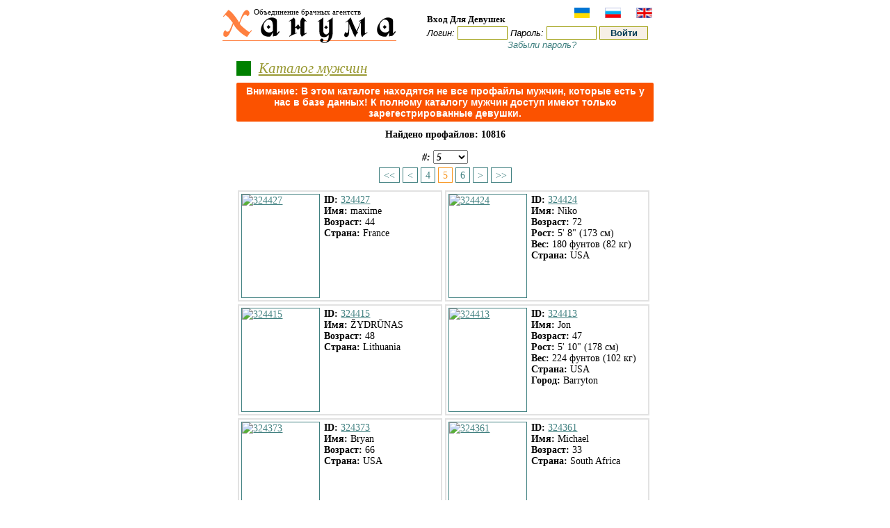

--- FILE ---
content_type: text/html
request_url: https://www.hanuma-ru.com/cgi-bin/men_catalogue.cgi?action=search&photo=2&lang=ru&page=5
body_size: 15652
content:
<!DOCTYPE html PUBLIC "-//W3C//DTD XHTML 1.0 Transitional//EN"
 "http://www.w3.org/TR/xhtml1/DTD/xhtml1-transitional.dtd">
<html xmlns="http://www.w3.org/1999/xhtml" lang="ru">
<head>
 <title>Поиск иностранцев по каталогу - ОБА Ханума</title>
 <meta http-equiv="Content-Type" content="text/html; charset=utf-8" />
 <meta name="keywords" content="поиск иностранцев, каталог мужчин, фотографии иностранцев, ханума, объединение брачных агентств, брачное агентство, замуж за иностранца, знакомство с иностранцем, знакомства с иностранцами, знакомства за рубежом, бесплатный сайт, хочу замуж" />
 <meta name="description" content="Поиск иностранцев по нашему каталогу мужчин. Найдите иностранца с которым вы хотите познакомится и напишите ему письмо." />
 <meta name="robots" content="index,follow" />
 <link rel="shortcut icon" href="/favicon.ico" />
 <link rel="stylesheet" type="text/css" href="/css/carcass.css" />
 <link rel="canonical" href="https://www.hanuma-ru.com/cgi-bin/men_catalogue.cgi?action=search&photo=2&page=1">
</head>
<body>
<div id="conteiner"><p id="hanuma"><a href="/">Объединение брачных агентств</a>
<a href="https://www.hanuma-eu.com/cgi-bin/men_catalogue.cgi?action=search&amp;photo=2&amp;page=5" title="" class="han_a"><span>en</span></a>
<a href="https://www.hanuma-ru.com/cgi-bin/men_catalogue.cgi?action=search&amp;photo=2&amp;page=5" title="" class="han_a" id="han_a"><span>ru</span></a>
<a href="https://www.hanuma-ua.com/cgi-bin/men_catalogue.cgi?action=search&amp;photo=2&amp;page=5" title="" class="han_a" id="han_ua"><span>ua</span></a></p>
<!--User Login-->
<div class="user_login_cover">
  <div class="user_login_inside_cover">
    <div id="user_login_form_cover">
    <h3 class="user_login_login"><span>Вход Для Девушек</span></h3>
    <form action="https://www.hanuma-ru.com/cgi-bin/user/enter.cgi" method="post" id="user_login_form">
      <ul>
        <li>
        <span>Логин:</span>
        <input name="login" type="text" id="user_login_form_id" /></li>
        <li>
        <span>Пароль:</span>
        <input type="hidden" name="lang" value="ru" />
        <input name="password" type="password" id="user_login_form_password" /></li>
        <li><input value="Войти" type="submit" id="user_login_form_button" /></li>
      </ul>
    </form>
    </div>
    <div id="user_login_links">
      <ul>
        <li><a onClick="window.open('/cgi-bin/user/forgot_password.cgi?lang=ru','forgot_password','width=400,height=260,scrollbars=no,resizable=no');" class="forgot_password" title="Напомнить пароль">Забыли пароль?</a></li>
      </ul>
    </div>
  </div>
</div>
<!--User Login--><div id="p_title"><div class="square"></div>
<p>Каталог мужчин</p></div><div id="block2">

      <!--Gallery Block-->
      <div id="gallery_block">
        <div id="search_cover_block">
      
      <!--User notification-->
      <div class="user_notification">
      <h5>Внимание: В этом каталоге находятся не все профайлы мужчин, которые есть у нас в базе данных! К полному каталогу мужчин доступ имеют только зарегестрированные девушки.</h5>
      </div>
      <!--User notification-->
      
        <!--Profiles Found-->
        <div class="profilesfound_block">
          <div class="profilesfound_inside_block">
            <h3 class="profilesfound"><span>Найдено профайлов:&nbsp;10816</span></h3>
          </div>  
        </div>
        <!--Profiles Found-->
        
  <!--Links Block-->
    <div class="links_block">
      <div class="links_inside_block">
        <ul>
          <li>
          <h3 class="links_page"><span>
          #:
          <select onchange="location.href='men_catalogue.cgi?action=search&amp;photo=2&amp;lang=ru&amp;page=' + this.options[this.selectedIndex].value"><option value='1'>1</option><option value='2'>2</option><option value='3'>3</option><option value='4'>4</option><option value='5' selected='selected'>5</option><option value='6'>6</option><option value='7'>7</option><option value='8'>8</option><option value='9'>9</option><option value='10'>10</option><option value='11'>11</option><option value='12'>12</option><option value='13'>13</option><option value='14'>14</option><option value='15'>15</option><option value='16'>16</option><option value='17'>17</option><option value='18'>18</option><option value='19'>19</option><option value='20'>20</option><option value='21'>21</option><option value='22'>22</option><option value='23'>23</option><option value='24'>24</option><option value='25'>25</option><option value='26'>26</option><option value='27'>27</option><option value='28'>28</option><option value='29'>29</option><option value='30'>30</option><option value='31'>31</option><option value='32'>32</option><option value='33'>33</option><option value='34'>34</option><option value='35'>35</option><option value='36'>36</option><option value='37'>37</option><option value='38'>38</option><option value='39'>39</option><option value='40'>40</option><option value='41'>41</option><option value='42'>42</option><option value='43'>43</option><option value='44'>44</option><option value='45'>45</option><option value='46'>46</option><option value='47'>47</option><option value='48'>48</option><option value='49'>49</option><option value='50'>50</option><option value='51'>51</option><option value='52'>52</option><option value='53'>53</option><option value='54'>54</option><option value='55'>55</option><option value='56'>56</option><option value='57'>57</option><option value='58'>58</option><option value='59'>59</option><option value='60'>60</option><option value='61'>61</option><option value='62'>62</option><option value='63'>63</option><option value='64'>64</option><option value='65'>65</option><option value='66'>66</option><option value='67'>67</option><option value='68'>68</option><option value='69'>69</option><option value='70'>70</option><option value='71'>71</option><option value='72'>72</option><option value='73'>73</option><option value='74'>74</option><option value='75'>75</option><option value='76'>76</option><option value='77'>77</option><option value='78'>78</option><option value='79'>79</option><option value='80'>80</option><option value='81'>81</option><option value='82'>82</option><option value='83'>83</option><option value='84'>84</option><option value='85'>85</option><option value='86'>86</option><option value='87'>87</option><option value='88'>88</option><option value='89'>89</option><option value='90'>90</option><option value='91'>91</option><option value='92'>92</option><option value='93'>93</option><option value='94'>94</option><option value='95'>95</option><option value='96'>96</option><option value='97'>97</option><option value='98'>98</option><option value='99'>99</option><option value='100'>100</option><option value='101'>101</option><option value='102'>102</option><option value='103'>103</option><option value='104'>104</option><option value='105'>105</option><option value='106'>106</option><option value='107'>107</option><option value='108'>108</option><option value='109'>109</option><option value='110'>110</option><option value='111'>111</option><option value='112'>112</option><option value='113'>113</option><option value='114'>114</option><option value='115'>115</option><option value='116'>116</option><option value='117'>117</option><option value='118'>118</option><option value='119'>119</option><option value='120'>120</option><option value='121'>121</option><option value='122'>122</option><option value='123'>123</option><option value='124'>124</option><option value='125'>125</option><option value='126'>126</option><option value='127'>127</option><option value='128'>128</option><option value='129'>129</option><option value='130'>130</option><option value='131'>131</option><option value='132'>132</option><option value='133'>133</option><option value='134'>134</option><option value='135'>135</option><option value='136'>136</option><option value='137'>137</option><option value='138'>138</option><option value='139'>139</option><option value='140'>140</option><option value='141'>141</option><option value='142'>142</option><option value='143'>143</option><option value='144'>144</option><option value='145'>145</option><option value='146'>146</option><option value='147'>147</option><option value='148'>148</option><option value='149'>149</option><option value='150'>150</option><option value='151'>151</option><option value='152'>152</option><option value='153'>153</option><option value='154'>154</option><option value='155'>155</option><option value='156'>156</option><option value='157'>157</option><option value='158'>158</option><option value='159'>159</option><option value='160'>160</option><option value='161'>161</option><option value='162'>162</option><option value='163'>163</option><option value='164'>164</option><option value='165'>165</option><option value='166'>166</option><option value='167'>167</option><option value='168'>168</option><option value='169'>169</option><option value='170'>170</option><option value='171'>171</option><option value='172'>172</option><option value='173'>173</option><option value='174'>174</option><option value='175'>175</option><option value='176'>176</option><option value='177'>177</option><option value='178'>178</option><option value='179'>179</option><option value='180'>180</option><option value='181'>181</option><option value='182'>182</option><option value='183'>183</option><option value='184'>184</option><option value='185'>185</option><option value='186'>186</option><option value='187'>187</option><option value='188'>188</option><option value='189'>189</option><option value='190'>190</option><option value='191'>191</option><option value='192'>192</option><option value='193'>193</option><option value='194'>194</option><option value='195'>195</option><option value='196'>196</option><option value='197'>197</option><option value='198'>198</option><option value='199'>199</option><option value='200'>200</option><option value='201'>201</option><option value='202'>202</option><option value='203'>203</option><option value='204'>204</option><option value='205'>205</option><option value='206'>206</option><option value='207'>207</option><option value='208'>208</option><option value='209'>209</option><option value='210'>210</option><option value='211'>211</option><option value='212'>212</option><option value='213'>213</option><option value='214'>214</option><option value='215'>215</option><option value='216'>216</option><option value='217'>217</option><option value='218'>218</option><option value='219'>219</option><option value='220'>220</option><option value='221'>221</option><option value='222'>222</option><option value='223'>223</option><option value='224'>224</option><option value='225'>225</option><option value='226'>226</option><option value='227'>227</option><option value='228'>228</option><option value='229'>229</option><option value='230'>230</option><option value='231'>231</option><option value='232'>232</option><option value='233'>233</option><option value='234'>234</option><option value='235'>235</option><option value='236'>236</option><option value='237'>237</option><option value='238'>238</option><option value='239'>239</option><option value='240'>240</option><option value='241'>241</option><option value='242'>242</option><option value='243'>243</option><option value='244'>244</option><option value='245'>245</option><option value='246'>246</option><option value='247'>247</option><option value='248'>248</option><option value='249'>249</option><option value='250'>250</option><option value='251'>251</option><option value='252'>252</option><option value='253'>253</option><option value='254'>254</option><option value='255'>255</option><option value='256'>256</option><option value='257'>257</option><option value='258'>258</option><option value='259'>259</option><option value='260'>260</option><option value='261'>261</option><option value='262'>262</option><option value='263'>263</option><option value='264'>264</option><option value='265'>265</option><option value='266'>266</option><option value='267'>267</option><option value='268'>268</option><option value='269'>269</option><option value='270'>270</option><option value='271'>271</option><option value='272'>272</option><option value='273'>273</option><option value='274'>274</option><option value='275'>275</option><option value='276'>276</option><option value='277'>277</option><option value='278'>278</option><option value='279'>279</option><option value='280'>280</option><option value='281'>281</option><option value='282'>282</option><option value='283'>283</option><option value='284'>284</option><option value='285'>285</option><option value='286'>286</option><option value='287'>287</option><option value='288'>288</option><option value='289'>289</option><option value='290'>290</option><option value='291'>291</option><option value='292'>292</option><option value='293'>293</option><option value='294'>294</option><option value='295'>295</option><option value='296'>296</option><option value='297'>297</option><option value='298'>298</option><option value='299'>299</option><option value='300'>300</option><option value='301'>301</option><option value='302'>302</option><option value='303'>303</option><option value='304'>304</option><option value='305'>305</option><option value='306'>306</option><option value='307'>307</option><option value='308'>308</option><option value='309'>309</option><option value='310'>310</option><option value='311'>311</option><option value='312'>312</option><option value='313'>313</option><option value='314'>314</option><option value='315'>315</option><option value='316'>316</option><option value='317'>317</option><option value='318'>318</option><option value='319'>319</option><option value='320'>320</option><option value='321'>321</option><option value='322'>322</option><option value='323'>323</option><option value='324'>324</option><option value='325'>325</option><option value='326'>326</option><option value='327'>327</option><option value='328'>328</option><option value='329'>329</option><option value='330'>330</option><option value='331'>331</option><option value='332'>332</option><option value='333'>333</option><option value='334'>334</option><option value='335'>335</option><option value='336'>336</option><option value='337'>337</option><option value='338'>338</option><option value='339'>339</option><option value='340'>340</option><option value='341'>341</option><option value='342'>342</option><option value='343'>343</option><option value='344'>344</option><option value='345'>345</option><option value='346'>346</option><option value='347'>347</option><option value='348'>348</option><option value='349'>349</option><option value='350'>350</option><option value='351'>351</option><option value='352'>352</option><option value='353'>353</option><option value='354'>354</option><option value='355'>355</option><option value='356'>356</option><option value='357'>357</option><option value='358'>358</option><option value='359'>359</option><option value='360'>360</option><option value='361'>361</option><option value='362'>362</option><option value='363'>363</option><option value='364'>364</option><option value='365'>365</option><option value='366'>366</option><option value='367'>367</option><option value='368'>368</option><option value='369'>369</option><option value='370'>370</option><option value='371'>371</option><option value='372'>372</option><option value='373'>373</option><option value='374'>374</option><option value='375'>375</option><option value='376'>376</option><option value='377'>377</option><option value='378'>378</option><option value='379'>379</option><option value='380'>380</option><option value='381'>381</option><option value='382'>382</option><option value='383'>383</option><option value='384'>384</option><option value='385'>385</option><option value='386'>386</option><option value='387'>387</option><option value='388'>388</option><option value='389'>389</option><option value='390'>390</option><option value='391'>391</option><option value='392'>392</option><option value='393'>393</option><option value='394'>394</option><option value='395'>395</option><option value='396'>396</option><option value='397'>397</option><option value='398'>398</option><option value='399'>399</option><option value='400'>400</option><option value='401'>401</option><option value='402'>402</option><option value='403'>403</option><option value='404'>404</option><option value='405'>405</option><option value='406'>406</option><option value='407'>407</option><option value='408'>408</option><option value='409'>409</option><option value='410'>410</option><option value='411'>411</option><option value='412'>412</option><option value='413'>413</option><option value='414'>414</option><option value='415'>415</option><option value='416'>416</option><option value='417'>417</option><option value='418'>418</option><option value='419'>419</option><option value='420'>420</option><option value='421'>421</option><option value='422'>422</option><option value='423'>423</option><option value='424'>424</option><option value='425'>425</option><option value='426'>426</option><option value='427'>427</option><option value='428'>428</option><option value='429'>429</option><option value='430'>430</option><option value='431'>431</option><option value='432'>432</option><option value='433'>433</option><option value='434'>434</option><option value='435'>435</option><option value='436'>436</option><option value='437'>437</option><option value='438'>438</option><option value='439'>439</option><option value='440'>440</option><option value='441'>441</option><option value='442'>442</option><option value='443'>443</option><option value='444'>444</option><option value='445'>445</option><option value='446'>446</option><option value='447'>447</option><option value='448'>448</option><option value='449'>449</option><option value='450'>450</option><option value='451'>451</option><option value='452'>452</option><option value='453'>453</option><option value='454'>454</option><option value='455'>455</option><option value='456'>456</option><option value='457'>457</option><option value='458'>458</option><option value='459'>459</option><option value='460'>460</option><option value='461'>461</option><option value='462'>462</option><option value='463'>463</option><option value='464'>464</option><option value='465'>465</option><option value='466'>466</option><option value='467'>467</option><option value='468'>468</option><option value='469'>469</option><option value='470'>470</option><option value='471'>471</option><option value='472'>472</option><option value='473'>473</option><option value='474'>474</option><option value='475'>475</option><option value='476'>476</option><option value='477'>477</option><option value='478'>478</option><option value='479'>479</option><option value='480'>480</option><option value='481'>481</option><option value='482'>482</option><option value='483'>483</option><option value='484'>484</option><option value='485'>485</option><option value='486'>486</option><option value='487'>487</option><option value='488'>488</option><option value='489'>489</option><option value='490'>490</option><option value='491'>491</option><option value='492'>492</option><option value='493'>493</option><option value='494'>494</option><option value='495'>495</option><option value='496'>496</option><option value='497'>497</option><option value='498'>498</option><option value='499'>499</option><option value='500'>500</option><option value='501'>501</option><option value='502'>502</option><option value='503'>503</option><option value='504'>504</option><option value='505'>505</option><option value='506'>506</option><option value='507'>507</option><option value='508'>508</option><option value='509'>509</option><option value='510'>510</option><option value='511'>511</option><option value='512'>512</option><option value='513'>513</option><option value='514'>514</option><option value='515'>515</option><option value='516'>516</option><option value='517'>517</option><option value='518'>518</option><option value='519'>519</option><option value='520'>520</option><option value='521'>521</option><option value='522'>522</option><option value='523'>523</option><option value='524'>524</option><option value='525'>525</option><option value='526'>526</option><option value='527'>527</option><option value='528'>528</option><option value='529'>529</option><option value='530'>530</option><option value='531'>531</option><option value='532'>532</option><option value='533'>533</option><option value='534'>534</option><option value='535'>535</option><option value='536'>536</option><option value='537'>537</option><option value='538'>538</option><option value='539'>539</option><option value='540'>540</option><option value='541'>541</option><option value='542'>542</option><option value='543'>543</option><option value='544'>544</option><option value='545'>545</option><option value='546'>546</option><option value='547'>547</option><option value='548'>548</option><option value='549'>549</option><option value='550'>550</option><option value='551'>551</option><option value='552'>552</option><option value='553'>553</option><option value='554'>554</option><option value='555'>555</option><option value='556'>556</option><option value='557'>557</option><option value='558'>558</option><option value='559'>559</option><option value='560'>560</option><option value='561'>561</option><option value='562'>562</option><option value='563'>563</option><option value='564'>564</option><option value='565'>565</option><option value='566'>566</option><option value='567'>567</option><option value='568'>568</option><option value='569'>569</option><option value='570'>570</option><option value='571'>571</option><option value='572'>572</option><option value='573'>573</option><option value='574'>574</option><option value='575'>575</option><option value='576'>576</option><option value='577'>577</option><option value='578'>578</option><option value='579'>579</option><option value='580'>580</option><option value='581'>581</option><option value='582'>582</option><option value='583'>583</option><option value='584'>584</option><option value='585'>585</option><option value='586'>586</option><option value='587'>587</option><option value='588'>588</option><option value='589'>589</option><option value='590'>590</option><option value='591'>591</option><option value='592'>592</option><option value='593'>593</option><option value='594'>594</option><option value='595'>595</option><option value='596'>596</option><option value='597'>597</option><option value='598'>598</option><option value='599'>599</option><option value='600'>600</option><option value='601'>601</option><option value='602'>602</option><option value='603'>603</option><option value='604'>604</option><option value='605'>605</option><option value='606'>606</option><option value='607'>607</option><option value='608'>608</option><option value='609'>609</option><option value='610'>610</option><option value='611'>611</option><option value='612'>612</option><option value='613'>613</option><option value='614'>614</option><option value='615'>615</option><option value='616'>616</option><option value='617'>617</option><option value='618'>618</option><option value='619'>619</option><option value='620'>620</option><option value='621'>621</option><option value='622'>622</option><option value='623'>623</option><option value='624'>624</option><option value='625'>625</option><option value='626'>626</option><option value='627'>627</option><option value='628'>628</option><option value='629'>629</option><option value='630'>630</option><option value='631'>631</option><option value='632'>632</option><option value='633'>633</option><option value='634'>634</option><option value='635'>635</option><option value='636'>636</option><option value='637'>637</option><option value='638'>638</option><option value='639'>639</option><option value='640'>640</option><option value='641'>641</option><option value='642'>642</option><option value='643'>643</option><option value='644'>644</option><option value='645'>645</option><option value='646'>646</option><option value='647'>647</option><option value='648'>648</option><option value='649'>649</option><option value='650'>650</option><option value='651'>651</option><option value='652'>652</option><option value='653'>653</option><option value='654'>654</option><option value='655'>655</option><option value='656'>656</option><option value='657'>657</option><option value='658'>658</option><option value='659'>659</option><option value='660'>660</option><option value='661'>661</option><option value='662'>662</option><option value='663'>663</option><option value='664'>664</option><option value='665'>665</option><option value='666'>666</option><option value='667'>667</option><option value='668'>668</option><option value='669'>669</option><option value='670'>670</option><option value='671'>671</option><option value='672'>672</option><option value='673'>673</option><option value='674'>674</option><option value='675'>675</option><option value='676'>676</option><option value='677'>677</option><option value='678'>678</option><option value='679'>679</option><option value='680'>680</option><option value='681'>681</option><option value='682'>682</option><option value='683'>683</option><option value='684'>684</option><option value='685'>685</option><option value='686'>686</option><option value='687'>687</option><option value='688'>688</option><option value='689'>689</option><option value='690'>690</option><option value='691'>691</option><option value='692'>692</option><option value='693'>693</option><option value='694'>694</option><option value='695'>695</option><option value='696'>696</option><option value='697'>697</option><option value='698'>698</option><option value='699'>699</option><option value='700'>700</option><option value='701'>701</option><option value='702'>702</option><option value='703'>703</option><option value='704'>704</option><option value='705'>705</option><option value='706'>706</option><option value='707'>707</option><option value='708'>708</option><option value='709'>709</option><option value='710'>710</option><option value='711'>711</option><option value='712'>712</option><option value='713'>713</option><option value='714'>714</option><option value='715'>715</option><option value='716'>716</option><option value='717'>717</option><option value='718'>718</option><option value='719'>719</option><option value='720'>720</option><option value='721'>721</option><option value='722'>722</option><option value='723'>723</option><option value='724'>724</option><option value='725'>725</option><option value='726'>726</option><option value='727'>727</option><option value='728'>728</option><option value='729'>729</option><option value='730'>730</option><option value='731'>731</option><option value='732'>732</option><option value='733'>733</option><option value='734'>734</option><option value='735'>735</option><option value='736'>736</option><option value='737'>737</option><option value='738'>738</option><option value='739'>739</option><option value='740'>740</option><option value='741'>741</option><option value='742'>742</option><option value='743'>743</option><option value='744'>744</option><option value='745'>745</option><option value='746'>746</option><option value='747'>747</option><option value='748'>748</option><option value='749'>749</option><option value='750'>750</option><option value='751'>751</option><option value='752'>752</option><option value='753'>753</option><option value='754'>754</option><option value='755'>755</option><option value='756'>756</option><option value='757'>757</option><option value='758'>758</option><option value='759'>759</option><option value='760'>760</option><option value='761'>761</option><option value='762'>762</option><option value='763'>763</option><option value='764'>764</option><option value='765'>765</option><option value='766'>766</option><option value='767'>767</option><option value='768'>768</option><option value='769'>769</option><option value='770'>770</option><option value='771'>771</option><option value='772'>772</option><option value='773'>773</option><option value='774'>774</option><option value='775'>775</option><option value='776'>776</option><option value='777'>777</option><option value='778'>778</option><option value='779'>779</option><option value='780'>780</option><option value='781'>781</option><option value='782'>782</option><option value='783'>783</option><option value='784'>784</option><option value='785'>785</option><option value='786'>786</option><option value='787'>787</option><option value='788'>788</option><option value='789'>789</option><option value='790'>790</option><option value='791'>791</option><option value='792'>792</option><option value='793'>793</option><option value='794'>794</option><option value='795'>795</option><option value='796'>796</option><option value='797'>797</option><option value='798'>798</option><option value='799'>799</option><option value='800'>800</option><option value='801'>801</option><option value='802'>802</option><option value='803'>803</option><option value='804'>804</option><option value='805'>805</option><option value='806'>806</option><option value='807'>807</option><option value='808'>808</option><option value='809'>809</option><option value='810'>810</option><option value='811'>811</option><option value='812'>812</option><option value='813'>813</option><option value='814'>814</option><option value='815'>815</option><option value='816'>816</option><option value='817'>817</option><option value='818'>818</option><option value='819'>819</option><option value='820'>820</option><option value='821'>821</option><option value='822'>822</option><option value='823'>823</option><option value='824'>824</option><option value='825'>825</option><option value='826'>826</option><option value='827'>827</option><option value='828'>828</option><option value='829'>829</option><option value='830'>830</option><option value='831'>831</option><option value='832'>832</option><option value='833'>833</option><option value='834'>834</option><option value='835'>835</option><option value='836'>836</option><option value='837'>837</option><option value='838'>838</option><option value='839'>839</option><option value='840'>840</option><option value='841'>841</option><option value='842'>842</option><option value='843'>843</option><option value='844'>844</option><option value='845'>845</option><option value='846'>846</option><option value='847'>847</option><option value='848'>848</option><option value='849'>849</option><option value='850'>850</option><option value='851'>851</option><option value='852'>852</option><option value='853'>853</option><option value='854'>854</option><option value='855'>855</option><option value='856'>856</option><option value='857'>857</option><option value='858'>858</option><option value='859'>859</option><option value='860'>860</option><option value='861'>861</option><option value='862'>862</option><option value='863'>863</option><option value='864'>864</option><option value='865'>865</option><option value='866'>866</option><option value='867'>867</option><option value='868'>868</option><option value='869'>869</option><option value='870'>870</option><option value='871'>871</option><option value='872'>872</option><option value='873'>873</option><option value='874'>874</option><option value='875'>875</option><option value='876'>876</option><option value='877'>877</option><option value='878'>878</option><option value='879'>879</option><option value='880'>880</option><option value='881'>881</option><option value='882'>882</option><option value='883'>883</option><option value='884'>884</option><option value='885'>885</option><option value='886'>886</option><option value='887'>887</option><option value='888'>888</option><option value='889'>889</option><option value='890'>890</option><option value='891'>891</option><option value='892'>892</option><option value='893'>893</option><option value='894'>894</option><option value='895'>895</option><option value='896'>896</option><option value='897'>897</option><option value='898'>898</option><option value='899'>899</option><option value='900'>900</option><option value='901'>901</option><option value='902'>902</option><option value='903'>903</option><option value='904'>904</option><option value='905'>905</option><option value='906'>906</option><option value='907'>907</option><option value='908'>908</option><option value='909'>909</option><option value='910'>910</option><option value='911'>911</option><option value='912'>912</option><option value='913'>913</option><option value='914'>914</option><option value='915'>915</option><option value='916'>916</option><option value='917'>917</option><option value='918'>918</option><option value='919'>919</option><option value='920'>920</option><option value='921'>921</option><option value='922'>922</option><option value='923'>923</option><option value='924'>924</option><option value='925'>925</option><option value='926'>926</option><option value='927'>927</option><option value='928'>928</option><option value='929'>929</option><option value='930'>930</option><option value='931'>931</option><option value='932'>932</option><option value='933'>933</option><option value='934'>934</option><option value='935'>935</option><option value='936'>936</option><option value='937'>937</option><option value='938'>938</option><option value='939'>939</option><option value='940'>940</option><option value='941'>941</option><option value='942'>942</option><option value='943'>943</option><option value='944'>944</option><option value='945'>945</option><option value='946'>946</option><option value='947'>947</option><option value='948'>948</option><option value='949'>949</option><option value='950'>950</option><option value='951'>951</option><option value='952'>952</option><option value='953'>953</option><option value='954'>954</option><option value='955'>955</option><option value='956'>956</option><option value='957'>957</option><option value='958'>958</option><option value='959'>959</option><option value='960'>960</option><option value='961'>961</option><option value='962'>962</option><option value='963'>963</option><option value='964'>964</option><option value='965'>965</option><option value='966'>966</option><option value='967'>967</option><option value='968'>968</option><option value='969'>969</option><option value='970'>970</option><option value='971'>971</option><option value='972'>972</option><option value='973'>973</option><option value='974'>974</option><option value='975'>975</option><option value='976'>976</option><option value='977'>977</option><option value='978'>978</option><option value='979'>979</option><option value='980'>980</option><option value='981'>981</option><option value='982'>982</option><option value='983'>983</option><option value='984'>984</option><option value='985'>985</option><option value='986'>986</option><option value='987'>987</option><option value='988'>988</option><option value='989'>989</option><option value='990'>990</option><option value='991'>991</option><option value='992'>992</option><option value='993'>993</option><option value='994'>994</option><option value='995'>995</option><option value='996'>996</option><option value='997'>997</option><option value='998'>998</option><option value='999'>999</option><option value='1000'>1000</option><option value='1001'>1001</option><option value='1002'>1002</option><option value='1003'>1003</option><option value='1004'>1004</option><option value='1005'>1005</option><option value='1006'>1006</option><option value='1007'>1007</option><option value='1008'>1008</option><option value='1009'>1009</option><option value='1010'>1010</option><option value='1011'>1011</option><option value='1012'>1012</option><option value='1013'>1013</option><option value='1014'>1014</option><option value='1015'>1015</option><option value='1016'>1016</option><option value='1017'>1017</option><option value='1018'>1018</option><option value='1019'>1019</option><option value='1020'>1020</option><option value='1021'>1021</option><option value='1022'>1022</option><option value='1023'>1023</option><option value='1024'>1024</option><option value='1025'>1025</option><option value='1026'>1026</option><option value='1027'>1027</option><option value='1028'>1028</option><option value='1029'>1029</option><option value='1030'>1030</option><option value='1031'>1031</option><option value='1032'>1032</option><option value='1033'>1033</option><option value='1034'>1034</option><option value='1035'>1035</option><option value='1036'>1036</option><option value='1037'>1037</option><option value='1038'>1038</option><option value='1039'>1039</option><option value='1040'>1040</option><option value='1041'>1041</option><option value='1042'>1042</option><option value='1043'>1043</option><option value='1044'>1044</option><option value='1045'>1045</option><option value='1046'>1046</option><option value='1047'>1047</option><option value='1048'>1048</option><option value='1049'>1049</option><option value='1050'>1050</option><option value='1051'>1051</option><option value='1052'>1052</option><option value='1053'>1053</option><option value='1054'>1054</option><option value='1055'>1055</option><option value='1056'>1056</option><option value='1057'>1057</option><option value='1058'>1058</option><option value='1059'>1059</option><option value='1060'>1060</option><option value='1061'>1061</option><option value='1062'>1062</option><option value='1063'>1063</option><option value='1064'>1064</option><option value='1065'>1065</option><option value='1066'>1066</option><option value='1067'>1067</option><option value='1068'>1068</option><option value='1069'>1069</option><option value='1070'>1070</option><option value='1071'>1071</option><option value='1072'>1072</option><option value='1073'>1073</option><option value='1074'>1074</option><option value='1075'>1075</option><option value='1076'>1076</option><option value='1077'>1077</option><option value='1078'>1078</option><option value='1079'>1079</option><option value='1080'>1080</option><option value='1081'>1081</option><option value='1082'>1082</option></select></span></h3></li>
<li><a href="men_catalogue.cgi?action=search&amp;photo=2&amp;lang=ru&amp;page=1"><<</a></li>
<li><a href="men_catalogue.cgi?action=search&amp;photo=2&amp;lang=ru&amp;page=4"><</a></li>
<li><a href="men_catalogue.cgi?action=search&amp;photo=2&amp;lang=ru&amp;page=4">4</a></li>
<li><strong>5</strong></li>
<li><a href="men_catalogue.cgi?action=search&amp;photo=2&amp;lang=ru&amp;page=6">6</a></li>
<li><a href="men_catalogue.cgi?action=search&amp;photo=2&amp;lang=ru&amp;page=6">></a></li>
<li><a href="men_catalogue.cgi?action=search&amp;photo=2&amp;lang=ru&amp;page=1082">>></a></li>
</ul>
      </div>
    </div>
  <!--Links Block--><div id="gallery_inside_block">
        <ul class="gallery_cover_list">
        
          <li>
          <div class="gallery_data_external_cover">
          <div class="gallery_data_inside_cover">
          
          <div class="gallery_data_img">
          <a href="/cgi-bin/user/men_search.cgi?action=profile&amp;id=324427&amp;manid=&amp;page=5&amp;cgi=men_catalogue&amp;startage=&amp;endage=&amp;startheight=&amp;endheight=&amp;startweight=&amp;endweight=&amp;hair=&amp;eye=&amp;child=&amp;marital=&amp;country=&amp;city=&amp;religion=&amp;education=&amp;lang=ru&amp;photo=2"><img src="//www.amazing-women.com/men/sb/161120.jpg" alt="324427" /></a>
          </div>
          <div class="gallery_data">
          <p><strong>ID:</strong>&nbsp;<a href='/cgi-bin/user/men_search.cgi?action=profile&amp;id=324427&amp;manid=&amp;page=5&amp;cgi=men_catalogue&amp;startage=&amp;endage=&amp;startheight=&amp;endheight=&amp;startweight=&amp;endweight=&amp;hair=&amp;eye=&amp;child=&amp;marital=&amp;country=&amp;city=&amp;religion=&amp;education=&amp;lang=ru&amp;photo=2'>324427</a></p><p><strong>Имя:</strong>&nbsp;maxime</p><p><strong>Возраст:</strong>&nbsp;44</p><p><strong>Страна:</strong>&nbsp;France</p>
          </div>
          </div>
          </div>
          </li>
          
          <li>
          <div class="gallery_data_external_cover">
          <div class="gallery_data_inside_cover">
          
          <div class="gallery_data_img">
          <a href="/cgi-bin/user/men_search.cgi?action=profile&amp;id=324424&amp;manid=&amp;page=5&amp;cgi=men_catalogue&amp;startage=&amp;endage=&amp;startheight=&amp;endheight=&amp;startweight=&amp;endweight=&amp;hair=&amp;eye=&amp;child=&amp;marital=&amp;country=&amp;city=&amp;religion=&amp;education=&amp;lang=ru&amp;photo=2"><img src="//www.brides-in-bikini.com/men/sb/32554.jpg" alt="324424" /></a>
          </div>
          <div class="gallery_data">
          <p><strong>ID:</strong>&nbsp;<a href='/cgi-bin/user/men_search.cgi?action=profile&amp;id=324424&amp;manid=&amp;page=5&amp;cgi=men_catalogue&amp;startage=&amp;endage=&amp;startheight=&amp;endheight=&amp;startweight=&amp;endweight=&amp;hair=&amp;eye=&amp;child=&amp;marital=&amp;country=&amp;city=&amp;religion=&amp;education=&amp;lang=ru&amp;photo=2'>324424</a></p><p><strong>Имя:</strong>&nbsp;Niko</p><p><strong>Возраст:</strong>&nbsp;72</p><p><strong>Рост:</strong>&nbsp;5' 8" (173 см)</p><p><strong>Вес:</strong>&nbsp;180 фунтов (82 кг)</p><p><strong>Страна:</strong>&nbsp;USA</p>
          </div>
          </div>
          </div>
          </li>
          
          <li>
          <div class="gallery_data_external_cover">
          <div class="gallery_data_inside_cover">
          
          <div class="gallery_data_img">
          <a href="/cgi-bin/user/men_search.cgi?action=profile&amp;id=324415&amp;manid=&amp;page=5&amp;cgi=men_catalogue&amp;startage=&amp;endage=&amp;startheight=&amp;endheight=&amp;startweight=&amp;endweight=&amp;hair=&amp;eye=&amp;child=&amp;marital=&amp;country=&amp;city=&amp;religion=&amp;education=&amp;lang=ru&amp;photo=2"><img src="//www.1-in-a-million.com/men/sb/73946.jpg" alt="324415" /></a>
          </div>
          <div class="gallery_data">
          <p><strong>ID:</strong>&nbsp;<a href='/cgi-bin/user/men_search.cgi?action=profile&amp;id=324415&amp;manid=&amp;page=5&amp;cgi=men_catalogue&amp;startage=&amp;endage=&amp;startheight=&amp;endheight=&amp;startweight=&amp;endweight=&amp;hair=&amp;eye=&amp;child=&amp;marital=&amp;country=&amp;city=&amp;religion=&amp;education=&amp;lang=ru&amp;photo=2'>324415</a></p><p><strong>Имя:</strong>&nbsp;ŽYDRŪNAS</p><p><strong>Возраст:</strong>&nbsp;48</p><p><strong>Страна:</strong>&nbsp;Lithuania</p>
          </div>
          </div>
          </div>
          </li>
          
          <li>
          <div class="gallery_data_external_cover">
          <div class="gallery_data_inside_cover">
          
          <div class="gallery_data_img">
          <a href="/cgi-bin/user/men_search.cgi?action=profile&amp;id=324413&amp;manid=&amp;page=5&amp;cgi=men_catalogue&amp;startage=&amp;endage=&amp;startheight=&amp;endheight=&amp;startweight=&amp;endweight=&amp;hair=&amp;eye=&amp;child=&amp;marital=&amp;country=&amp;city=&amp;religion=&amp;education=&amp;lang=ru&amp;photo=2"><img src="//www.amazing-women.com/men/sb/161103.jpg" alt="324413" /></a>
          </div>
          <div class="gallery_data">
          <p><strong>ID:</strong>&nbsp;<a href='/cgi-bin/user/men_search.cgi?action=profile&amp;id=324413&amp;manid=&amp;page=5&amp;cgi=men_catalogue&amp;startage=&amp;endage=&amp;startheight=&amp;endheight=&amp;startweight=&amp;endweight=&amp;hair=&amp;eye=&amp;child=&amp;marital=&amp;country=&amp;city=&amp;religion=&amp;education=&amp;lang=ru&amp;photo=2'>324413</a></p><p><strong>Имя:</strong>&nbsp;Jon</p><p><strong>Возраст:</strong>&nbsp;47</p><p><strong>Рост:</strong>&nbsp;5' 10" (178 см)</p><p><strong>Вес:</strong>&nbsp;224 фунтов (102 кг)</p><p><strong>Страна:</strong>&nbsp;USA</p><p><strong>Город:</strong>&nbsp;Barryton</p>
          </div>
          </div>
          </div>
          </li>
          
          <li>
          <div class="gallery_data_external_cover">
          <div class="gallery_data_inside_cover">
          
          <div class="gallery_data_img">
          <a href="/cgi-bin/user/men_search.cgi?action=profile&amp;id=324373&amp;manid=&amp;page=5&amp;cgi=men_catalogue&amp;startage=&amp;endage=&amp;startheight=&amp;endheight=&amp;startweight=&amp;endweight=&amp;hair=&amp;eye=&amp;child=&amp;marital=&amp;country=&amp;city=&amp;religion=&amp;education=&amp;lang=ru&amp;photo=2"><img src="//www.army-of-brides.com/men/sb/598969.jpg" alt="324373" /></a>
          </div>
          <div class="gallery_data">
          <p><strong>ID:</strong>&nbsp;<a href='/cgi-bin/user/men_search.cgi?action=profile&amp;id=324373&amp;manid=&amp;page=5&amp;cgi=men_catalogue&amp;startage=&amp;endage=&amp;startheight=&amp;endheight=&amp;startweight=&amp;endweight=&amp;hair=&amp;eye=&amp;child=&amp;marital=&amp;country=&amp;city=&amp;religion=&amp;education=&amp;lang=ru&amp;photo=2'>324373</a></p><p><strong>Имя:</strong>&nbsp;Bryan</p><p><strong>Возраст:</strong>&nbsp;66</p><p><strong>Страна:</strong>&nbsp;USA</p>
          </div>
          </div>
          </div>
          </li>
          
          <li>
          <div class="gallery_data_external_cover">
          <div class="gallery_data_inside_cover">
          
          <div class="gallery_data_img">
          <a href="/cgi-bin/user/men_search.cgi?action=profile&amp;id=324361&amp;manid=&amp;page=5&amp;cgi=men_catalogue&amp;startage=&amp;endage=&amp;startheight=&amp;endheight=&amp;startweight=&amp;endweight=&amp;hair=&amp;eye=&amp;child=&amp;marital=&amp;country=&amp;city=&amp;religion=&amp;education=&amp;lang=ru&amp;photo=2"><img src="//www.brides-in-bikini.com/men/sb/32543.jpg" alt="324361" /></a>
          </div>
          <div class="gallery_data">
          <p><strong>ID:</strong>&nbsp;<a href='/cgi-bin/user/men_search.cgi?action=profile&amp;id=324361&amp;manid=&amp;page=5&amp;cgi=men_catalogue&amp;startage=&amp;endage=&amp;startheight=&amp;endheight=&amp;startweight=&amp;endweight=&amp;hair=&amp;eye=&amp;child=&amp;marital=&amp;country=&amp;city=&amp;religion=&amp;education=&amp;lang=ru&amp;photo=2'>324361</a></p><p><strong>Имя:</strong>&nbsp;Michael</p><p><strong>Возраст:</strong>&nbsp;33</p><p><strong>Страна:</strong>&nbsp;South Africa</p>
          </div>
          </div>
          </div>
          </li>
          
          <li>
          <div class="gallery_data_external_cover">
          <div class="gallery_data_inside_cover">
          
          <div class="gallery_data_img">
          <a href="/cgi-bin/user/men_search.cgi?action=profile&amp;id=324360&amp;manid=&amp;page=5&amp;cgi=men_catalogue&amp;startage=&amp;endage=&amp;startheight=&amp;endheight=&amp;startweight=&amp;endweight=&amp;hair=&amp;eye=&amp;child=&amp;marital=&amp;country=&amp;city=&amp;religion=&amp;education=&amp;lang=ru&amp;photo=2"><img src="//www.a-pretty.com/men/sb/90555.jpg" alt="324360" /></a>
          </div>
          <div class="gallery_data">
          <p><strong>ID:</strong>&nbsp;<a href='/cgi-bin/user/men_search.cgi?action=profile&amp;id=324360&amp;manid=&amp;page=5&amp;cgi=men_catalogue&amp;startage=&amp;endage=&amp;startheight=&amp;endheight=&amp;startweight=&amp;endweight=&amp;hair=&amp;eye=&amp;child=&amp;marital=&amp;country=&amp;city=&amp;religion=&amp;education=&amp;lang=ru&amp;photo=2'>324360</a></p><p><strong>Имя:</strong>&nbsp;Patrick</p><p><strong>Возраст:</strong>&nbsp;55</p><p><strong>Страна:</strong>&nbsp;USA</p>
          </div>
          </div>
          </div>
          </li>
          
          <li>
          <div class="gallery_data_external_cover">
          <div class="gallery_data_inside_cover">
          
          <div class="gallery_data_img">
          <a href="/cgi-bin/user/men_search.cgi?action=profile&amp;id=324340&amp;manid=&amp;page=5&amp;cgi=men_catalogue&amp;startage=&amp;endage=&amp;startheight=&amp;endheight=&amp;startweight=&amp;endweight=&amp;hair=&amp;eye=&amp;child=&amp;marital=&amp;country=&amp;city=&amp;religion=&amp;education=&amp;lang=ru&amp;photo=2"><img src="//www.city-meeting.com/men/sb/13055.jpg" alt="324340" /></a>
          </div>
          <div class="gallery_data">
          <p><strong>ID:</strong>&nbsp;<a href='/cgi-bin/user/men_search.cgi?action=profile&amp;id=324340&amp;manid=&amp;page=5&amp;cgi=men_catalogue&amp;startage=&amp;endage=&amp;startheight=&amp;endheight=&amp;startweight=&amp;endweight=&amp;hair=&amp;eye=&amp;child=&amp;marital=&amp;country=&amp;city=&amp;religion=&amp;education=&amp;lang=ru&amp;photo=2'>324340</a></p><p><strong>Имя:</strong>&nbsp;Wernher</p><p><strong>Возраст:</strong>&nbsp;83</p><p><strong>Рост:</strong>&nbsp;6' 1" (187 см)</p><p><strong>Вес:</strong>&nbsp;180 фунтов (82 кг)</p><p><strong>Страна:</strong>&nbsp;Germany</p><p><strong>Город:</strong>&nbsp;Bad Schoenborn</p>
          </div>
          </div>
          </div>
          </li>
          
          <li>
          <div class="gallery_data_external_cover">
          <div class="gallery_data_inside_cover">
          
          <div class="gallery_data_img">
          <a href="/cgi-bin/user/men_search.cgi?action=profile&amp;id=324339&amp;manid=&amp;page=5&amp;cgi=men_catalogue&amp;startage=&amp;endage=&amp;startheight=&amp;endheight=&amp;startweight=&amp;endweight=&amp;hair=&amp;eye=&amp;child=&amp;marital=&amp;country=&amp;city=&amp;religion=&amp;education=&amp;lang=ru&amp;photo=2"><img src="//www.brides-in-bikini.com/men/sb/32540.jpg" alt="324339" /></a>
          </div>
          <div class="gallery_data">
          <p><strong>ID:</strong>&nbsp;<a href='/cgi-bin/user/men_search.cgi?action=profile&amp;id=324339&amp;manid=&amp;page=5&amp;cgi=men_catalogue&amp;startage=&amp;endage=&amp;startheight=&amp;endheight=&amp;startweight=&amp;endweight=&amp;hair=&amp;eye=&amp;child=&amp;marital=&amp;country=&amp;city=&amp;religion=&amp;education=&amp;lang=ru&amp;photo=2'>324339</a></p><p><strong>Имя:</strong>&nbsp;Alain</p><p><strong>Возраст:</strong>&nbsp;73</p><p><strong>Страна:</strong>&nbsp;France</p>
          </div>
          </div>
          </div>
          </li>
          
          <li>
          <div class="gallery_data_external_cover">
          <div class="gallery_data_inside_cover">
          
          <div class="gallery_data_img">
          <a href="/cgi-bin/user/men_search.cgi?action=profile&amp;id=324328&amp;manid=&amp;page=5&amp;cgi=men_catalogue&amp;startage=&amp;endage=&amp;startheight=&amp;endheight=&amp;startweight=&amp;endweight=&amp;hair=&amp;eye=&amp;child=&amp;marital=&amp;country=&amp;city=&amp;religion=&amp;education=&amp;lang=ru&amp;photo=2"><img src="//www.candybrides.com/men/sb/19398.jpg" alt="324328" /></a>
          </div>
          <div class="gallery_data">
          <p><strong>ID:</strong>&nbsp;<a href='/cgi-bin/user/men_search.cgi?action=profile&amp;id=324328&amp;manid=&amp;page=5&amp;cgi=men_catalogue&amp;startage=&amp;endage=&amp;startheight=&amp;endheight=&amp;startweight=&amp;endweight=&amp;hair=&amp;eye=&amp;child=&amp;marital=&amp;country=&amp;city=&amp;religion=&amp;education=&amp;lang=ru&amp;photo=2'>324328</a></p><p><strong>Имя:</strong>&nbsp;Brett</p><p><strong>Возраст:</strong>&nbsp;31</p><p><strong>Рост:</strong>&nbsp;5' 8" (175 см)</p><p><strong>Вес:</strong>&nbsp;195 фунтов (89 кг)</p><p><strong>Страна:</strong>&nbsp;USA</p>
          </div>
          </div>
          </div>
          </li>
          
        </ul></div>
        
  <!--Links Block-->
    <div class="links_block">
      <div class="links_inside_block">
        <ul>
          <li>
          <h3 class="links_page"><span>
          #:
          <select onchange="location.href='men_catalogue.cgi?action=search&amp;photo=2&amp;lang=ru&amp;page=' + this.options[this.selectedIndex].value"><option value='1'>1</option><option value='2'>2</option><option value='3'>3</option><option value='4'>4</option><option value='5' selected='selected'>5</option><option value='6'>6</option><option value='7'>7</option><option value='8'>8</option><option value='9'>9</option><option value='10'>10</option><option value='11'>11</option><option value='12'>12</option><option value='13'>13</option><option value='14'>14</option><option value='15'>15</option><option value='16'>16</option><option value='17'>17</option><option value='18'>18</option><option value='19'>19</option><option value='20'>20</option><option value='21'>21</option><option value='22'>22</option><option value='23'>23</option><option value='24'>24</option><option value='25'>25</option><option value='26'>26</option><option value='27'>27</option><option value='28'>28</option><option value='29'>29</option><option value='30'>30</option><option value='31'>31</option><option value='32'>32</option><option value='33'>33</option><option value='34'>34</option><option value='35'>35</option><option value='36'>36</option><option value='37'>37</option><option value='38'>38</option><option value='39'>39</option><option value='40'>40</option><option value='41'>41</option><option value='42'>42</option><option value='43'>43</option><option value='44'>44</option><option value='45'>45</option><option value='46'>46</option><option value='47'>47</option><option value='48'>48</option><option value='49'>49</option><option value='50'>50</option><option value='51'>51</option><option value='52'>52</option><option value='53'>53</option><option value='54'>54</option><option value='55'>55</option><option value='56'>56</option><option value='57'>57</option><option value='58'>58</option><option value='59'>59</option><option value='60'>60</option><option value='61'>61</option><option value='62'>62</option><option value='63'>63</option><option value='64'>64</option><option value='65'>65</option><option value='66'>66</option><option value='67'>67</option><option value='68'>68</option><option value='69'>69</option><option value='70'>70</option><option value='71'>71</option><option value='72'>72</option><option value='73'>73</option><option value='74'>74</option><option value='75'>75</option><option value='76'>76</option><option value='77'>77</option><option value='78'>78</option><option value='79'>79</option><option value='80'>80</option><option value='81'>81</option><option value='82'>82</option><option value='83'>83</option><option value='84'>84</option><option value='85'>85</option><option value='86'>86</option><option value='87'>87</option><option value='88'>88</option><option value='89'>89</option><option value='90'>90</option><option value='91'>91</option><option value='92'>92</option><option value='93'>93</option><option value='94'>94</option><option value='95'>95</option><option value='96'>96</option><option value='97'>97</option><option value='98'>98</option><option value='99'>99</option><option value='100'>100</option><option value='101'>101</option><option value='102'>102</option><option value='103'>103</option><option value='104'>104</option><option value='105'>105</option><option value='106'>106</option><option value='107'>107</option><option value='108'>108</option><option value='109'>109</option><option value='110'>110</option><option value='111'>111</option><option value='112'>112</option><option value='113'>113</option><option value='114'>114</option><option value='115'>115</option><option value='116'>116</option><option value='117'>117</option><option value='118'>118</option><option value='119'>119</option><option value='120'>120</option><option value='121'>121</option><option value='122'>122</option><option value='123'>123</option><option value='124'>124</option><option value='125'>125</option><option value='126'>126</option><option value='127'>127</option><option value='128'>128</option><option value='129'>129</option><option value='130'>130</option><option value='131'>131</option><option value='132'>132</option><option value='133'>133</option><option value='134'>134</option><option value='135'>135</option><option value='136'>136</option><option value='137'>137</option><option value='138'>138</option><option value='139'>139</option><option value='140'>140</option><option value='141'>141</option><option value='142'>142</option><option value='143'>143</option><option value='144'>144</option><option value='145'>145</option><option value='146'>146</option><option value='147'>147</option><option value='148'>148</option><option value='149'>149</option><option value='150'>150</option><option value='151'>151</option><option value='152'>152</option><option value='153'>153</option><option value='154'>154</option><option value='155'>155</option><option value='156'>156</option><option value='157'>157</option><option value='158'>158</option><option value='159'>159</option><option value='160'>160</option><option value='161'>161</option><option value='162'>162</option><option value='163'>163</option><option value='164'>164</option><option value='165'>165</option><option value='166'>166</option><option value='167'>167</option><option value='168'>168</option><option value='169'>169</option><option value='170'>170</option><option value='171'>171</option><option value='172'>172</option><option value='173'>173</option><option value='174'>174</option><option value='175'>175</option><option value='176'>176</option><option value='177'>177</option><option value='178'>178</option><option value='179'>179</option><option value='180'>180</option><option value='181'>181</option><option value='182'>182</option><option value='183'>183</option><option value='184'>184</option><option value='185'>185</option><option value='186'>186</option><option value='187'>187</option><option value='188'>188</option><option value='189'>189</option><option value='190'>190</option><option value='191'>191</option><option value='192'>192</option><option value='193'>193</option><option value='194'>194</option><option value='195'>195</option><option value='196'>196</option><option value='197'>197</option><option value='198'>198</option><option value='199'>199</option><option value='200'>200</option><option value='201'>201</option><option value='202'>202</option><option value='203'>203</option><option value='204'>204</option><option value='205'>205</option><option value='206'>206</option><option value='207'>207</option><option value='208'>208</option><option value='209'>209</option><option value='210'>210</option><option value='211'>211</option><option value='212'>212</option><option value='213'>213</option><option value='214'>214</option><option value='215'>215</option><option value='216'>216</option><option value='217'>217</option><option value='218'>218</option><option value='219'>219</option><option value='220'>220</option><option value='221'>221</option><option value='222'>222</option><option value='223'>223</option><option value='224'>224</option><option value='225'>225</option><option value='226'>226</option><option value='227'>227</option><option value='228'>228</option><option value='229'>229</option><option value='230'>230</option><option value='231'>231</option><option value='232'>232</option><option value='233'>233</option><option value='234'>234</option><option value='235'>235</option><option value='236'>236</option><option value='237'>237</option><option value='238'>238</option><option value='239'>239</option><option value='240'>240</option><option value='241'>241</option><option value='242'>242</option><option value='243'>243</option><option value='244'>244</option><option value='245'>245</option><option value='246'>246</option><option value='247'>247</option><option value='248'>248</option><option value='249'>249</option><option value='250'>250</option><option value='251'>251</option><option value='252'>252</option><option value='253'>253</option><option value='254'>254</option><option value='255'>255</option><option value='256'>256</option><option value='257'>257</option><option value='258'>258</option><option value='259'>259</option><option value='260'>260</option><option value='261'>261</option><option value='262'>262</option><option value='263'>263</option><option value='264'>264</option><option value='265'>265</option><option value='266'>266</option><option value='267'>267</option><option value='268'>268</option><option value='269'>269</option><option value='270'>270</option><option value='271'>271</option><option value='272'>272</option><option value='273'>273</option><option value='274'>274</option><option value='275'>275</option><option value='276'>276</option><option value='277'>277</option><option value='278'>278</option><option value='279'>279</option><option value='280'>280</option><option value='281'>281</option><option value='282'>282</option><option value='283'>283</option><option value='284'>284</option><option value='285'>285</option><option value='286'>286</option><option value='287'>287</option><option value='288'>288</option><option value='289'>289</option><option value='290'>290</option><option value='291'>291</option><option value='292'>292</option><option value='293'>293</option><option value='294'>294</option><option value='295'>295</option><option value='296'>296</option><option value='297'>297</option><option value='298'>298</option><option value='299'>299</option><option value='300'>300</option><option value='301'>301</option><option value='302'>302</option><option value='303'>303</option><option value='304'>304</option><option value='305'>305</option><option value='306'>306</option><option value='307'>307</option><option value='308'>308</option><option value='309'>309</option><option value='310'>310</option><option value='311'>311</option><option value='312'>312</option><option value='313'>313</option><option value='314'>314</option><option value='315'>315</option><option value='316'>316</option><option value='317'>317</option><option value='318'>318</option><option value='319'>319</option><option value='320'>320</option><option value='321'>321</option><option value='322'>322</option><option value='323'>323</option><option value='324'>324</option><option value='325'>325</option><option value='326'>326</option><option value='327'>327</option><option value='328'>328</option><option value='329'>329</option><option value='330'>330</option><option value='331'>331</option><option value='332'>332</option><option value='333'>333</option><option value='334'>334</option><option value='335'>335</option><option value='336'>336</option><option value='337'>337</option><option value='338'>338</option><option value='339'>339</option><option value='340'>340</option><option value='341'>341</option><option value='342'>342</option><option value='343'>343</option><option value='344'>344</option><option value='345'>345</option><option value='346'>346</option><option value='347'>347</option><option value='348'>348</option><option value='349'>349</option><option value='350'>350</option><option value='351'>351</option><option value='352'>352</option><option value='353'>353</option><option value='354'>354</option><option value='355'>355</option><option value='356'>356</option><option value='357'>357</option><option value='358'>358</option><option value='359'>359</option><option value='360'>360</option><option value='361'>361</option><option value='362'>362</option><option value='363'>363</option><option value='364'>364</option><option value='365'>365</option><option value='366'>366</option><option value='367'>367</option><option value='368'>368</option><option value='369'>369</option><option value='370'>370</option><option value='371'>371</option><option value='372'>372</option><option value='373'>373</option><option value='374'>374</option><option value='375'>375</option><option value='376'>376</option><option value='377'>377</option><option value='378'>378</option><option value='379'>379</option><option value='380'>380</option><option value='381'>381</option><option value='382'>382</option><option value='383'>383</option><option value='384'>384</option><option value='385'>385</option><option value='386'>386</option><option value='387'>387</option><option value='388'>388</option><option value='389'>389</option><option value='390'>390</option><option value='391'>391</option><option value='392'>392</option><option value='393'>393</option><option value='394'>394</option><option value='395'>395</option><option value='396'>396</option><option value='397'>397</option><option value='398'>398</option><option value='399'>399</option><option value='400'>400</option><option value='401'>401</option><option value='402'>402</option><option value='403'>403</option><option value='404'>404</option><option value='405'>405</option><option value='406'>406</option><option value='407'>407</option><option value='408'>408</option><option value='409'>409</option><option value='410'>410</option><option value='411'>411</option><option value='412'>412</option><option value='413'>413</option><option value='414'>414</option><option value='415'>415</option><option value='416'>416</option><option value='417'>417</option><option value='418'>418</option><option value='419'>419</option><option value='420'>420</option><option value='421'>421</option><option value='422'>422</option><option value='423'>423</option><option value='424'>424</option><option value='425'>425</option><option value='426'>426</option><option value='427'>427</option><option value='428'>428</option><option value='429'>429</option><option value='430'>430</option><option value='431'>431</option><option value='432'>432</option><option value='433'>433</option><option value='434'>434</option><option value='435'>435</option><option value='436'>436</option><option value='437'>437</option><option value='438'>438</option><option value='439'>439</option><option value='440'>440</option><option value='441'>441</option><option value='442'>442</option><option value='443'>443</option><option value='444'>444</option><option value='445'>445</option><option value='446'>446</option><option value='447'>447</option><option value='448'>448</option><option value='449'>449</option><option value='450'>450</option><option value='451'>451</option><option value='452'>452</option><option value='453'>453</option><option value='454'>454</option><option value='455'>455</option><option value='456'>456</option><option value='457'>457</option><option value='458'>458</option><option value='459'>459</option><option value='460'>460</option><option value='461'>461</option><option value='462'>462</option><option value='463'>463</option><option value='464'>464</option><option value='465'>465</option><option value='466'>466</option><option value='467'>467</option><option value='468'>468</option><option value='469'>469</option><option value='470'>470</option><option value='471'>471</option><option value='472'>472</option><option value='473'>473</option><option value='474'>474</option><option value='475'>475</option><option value='476'>476</option><option value='477'>477</option><option value='478'>478</option><option value='479'>479</option><option value='480'>480</option><option value='481'>481</option><option value='482'>482</option><option value='483'>483</option><option value='484'>484</option><option value='485'>485</option><option value='486'>486</option><option value='487'>487</option><option value='488'>488</option><option value='489'>489</option><option value='490'>490</option><option value='491'>491</option><option value='492'>492</option><option value='493'>493</option><option value='494'>494</option><option value='495'>495</option><option value='496'>496</option><option value='497'>497</option><option value='498'>498</option><option value='499'>499</option><option value='500'>500</option><option value='501'>501</option><option value='502'>502</option><option value='503'>503</option><option value='504'>504</option><option value='505'>505</option><option value='506'>506</option><option value='507'>507</option><option value='508'>508</option><option value='509'>509</option><option value='510'>510</option><option value='511'>511</option><option value='512'>512</option><option value='513'>513</option><option value='514'>514</option><option value='515'>515</option><option value='516'>516</option><option value='517'>517</option><option value='518'>518</option><option value='519'>519</option><option value='520'>520</option><option value='521'>521</option><option value='522'>522</option><option value='523'>523</option><option value='524'>524</option><option value='525'>525</option><option value='526'>526</option><option value='527'>527</option><option value='528'>528</option><option value='529'>529</option><option value='530'>530</option><option value='531'>531</option><option value='532'>532</option><option value='533'>533</option><option value='534'>534</option><option value='535'>535</option><option value='536'>536</option><option value='537'>537</option><option value='538'>538</option><option value='539'>539</option><option value='540'>540</option><option value='541'>541</option><option value='542'>542</option><option value='543'>543</option><option value='544'>544</option><option value='545'>545</option><option value='546'>546</option><option value='547'>547</option><option value='548'>548</option><option value='549'>549</option><option value='550'>550</option><option value='551'>551</option><option value='552'>552</option><option value='553'>553</option><option value='554'>554</option><option value='555'>555</option><option value='556'>556</option><option value='557'>557</option><option value='558'>558</option><option value='559'>559</option><option value='560'>560</option><option value='561'>561</option><option value='562'>562</option><option value='563'>563</option><option value='564'>564</option><option value='565'>565</option><option value='566'>566</option><option value='567'>567</option><option value='568'>568</option><option value='569'>569</option><option value='570'>570</option><option value='571'>571</option><option value='572'>572</option><option value='573'>573</option><option value='574'>574</option><option value='575'>575</option><option value='576'>576</option><option value='577'>577</option><option value='578'>578</option><option value='579'>579</option><option value='580'>580</option><option value='581'>581</option><option value='582'>582</option><option value='583'>583</option><option value='584'>584</option><option value='585'>585</option><option value='586'>586</option><option value='587'>587</option><option value='588'>588</option><option value='589'>589</option><option value='590'>590</option><option value='591'>591</option><option value='592'>592</option><option value='593'>593</option><option value='594'>594</option><option value='595'>595</option><option value='596'>596</option><option value='597'>597</option><option value='598'>598</option><option value='599'>599</option><option value='600'>600</option><option value='601'>601</option><option value='602'>602</option><option value='603'>603</option><option value='604'>604</option><option value='605'>605</option><option value='606'>606</option><option value='607'>607</option><option value='608'>608</option><option value='609'>609</option><option value='610'>610</option><option value='611'>611</option><option value='612'>612</option><option value='613'>613</option><option value='614'>614</option><option value='615'>615</option><option value='616'>616</option><option value='617'>617</option><option value='618'>618</option><option value='619'>619</option><option value='620'>620</option><option value='621'>621</option><option value='622'>622</option><option value='623'>623</option><option value='624'>624</option><option value='625'>625</option><option value='626'>626</option><option value='627'>627</option><option value='628'>628</option><option value='629'>629</option><option value='630'>630</option><option value='631'>631</option><option value='632'>632</option><option value='633'>633</option><option value='634'>634</option><option value='635'>635</option><option value='636'>636</option><option value='637'>637</option><option value='638'>638</option><option value='639'>639</option><option value='640'>640</option><option value='641'>641</option><option value='642'>642</option><option value='643'>643</option><option value='644'>644</option><option value='645'>645</option><option value='646'>646</option><option value='647'>647</option><option value='648'>648</option><option value='649'>649</option><option value='650'>650</option><option value='651'>651</option><option value='652'>652</option><option value='653'>653</option><option value='654'>654</option><option value='655'>655</option><option value='656'>656</option><option value='657'>657</option><option value='658'>658</option><option value='659'>659</option><option value='660'>660</option><option value='661'>661</option><option value='662'>662</option><option value='663'>663</option><option value='664'>664</option><option value='665'>665</option><option value='666'>666</option><option value='667'>667</option><option value='668'>668</option><option value='669'>669</option><option value='670'>670</option><option value='671'>671</option><option value='672'>672</option><option value='673'>673</option><option value='674'>674</option><option value='675'>675</option><option value='676'>676</option><option value='677'>677</option><option value='678'>678</option><option value='679'>679</option><option value='680'>680</option><option value='681'>681</option><option value='682'>682</option><option value='683'>683</option><option value='684'>684</option><option value='685'>685</option><option value='686'>686</option><option value='687'>687</option><option value='688'>688</option><option value='689'>689</option><option value='690'>690</option><option value='691'>691</option><option value='692'>692</option><option value='693'>693</option><option value='694'>694</option><option value='695'>695</option><option value='696'>696</option><option value='697'>697</option><option value='698'>698</option><option value='699'>699</option><option value='700'>700</option><option value='701'>701</option><option value='702'>702</option><option value='703'>703</option><option value='704'>704</option><option value='705'>705</option><option value='706'>706</option><option value='707'>707</option><option value='708'>708</option><option value='709'>709</option><option value='710'>710</option><option value='711'>711</option><option value='712'>712</option><option value='713'>713</option><option value='714'>714</option><option value='715'>715</option><option value='716'>716</option><option value='717'>717</option><option value='718'>718</option><option value='719'>719</option><option value='720'>720</option><option value='721'>721</option><option value='722'>722</option><option value='723'>723</option><option value='724'>724</option><option value='725'>725</option><option value='726'>726</option><option value='727'>727</option><option value='728'>728</option><option value='729'>729</option><option value='730'>730</option><option value='731'>731</option><option value='732'>732</option><option value='733'>733</option><option value='734'>734</option><option value='735'>735</option><option value='736'>736</option><option value='737'>737</option><option value='738'>738</option><option value='739'>739</option><option value='740'>740</option><option value='741'>741</option><option value='742'>742</option><option value='743'>743</option><option value='744'>744</option><option value='745'>745</option><option value='746'>746</option><option value='747'>747</option><option value='748'>748</option><option value='749'>749</option><option value='750'>750</option><option value='751'>751</option><option value='752'>752</option><option value='753'>753</option><option value='754'>754</option><option value='755'>755</option><option value='756'>756</option><option value='757'>757</option><option value='758'>758</option><option value='759'>759</option><option value='760'>760</option><option value='761'>761</option><option value='762'>762</option><option value='763'>763</option><option value='764'>764</option><option value='765'>765</option><option value='766'>766</option><option value='767'>767</option><option value='768'>768</option><option value='769'>769</option><option value='770'>770</option><option value='771'>771</option><option value='772'>772</option><option value='773'>773</option><option value='774'>774</option><option value='775'>775</option><option value='776'>776</option><option value='777'>777</option><option value='778'>778</option><option value='779'>779</option><option value='780'>780</option><option value='781'>781</option><option value='782'>782</option><option value='783'>783</option><option value='784'>784</option><option value='785'>785</option><option value='786'>786</option><option value='787'>787</option><option value='788'>788</option><option value='789'>789</option><option value='790'>790</option><option value='791'>791</option><option value='792'>792</option><option value='793'>793</option><option value='794'>794</option><option value='795'>795</option><option value='796'>796</option><option value='797'>797</option><option value='798'>798</option><option value='799'>799</option><option value='800'>800</option><option value='801'>801</option><option value='802'>802</option><option value='803'>803</option><option value='804'>804</option><option value='805'>805</option><option value='806'>806</option><option value='807'>807</option><option value='808'>808</option><option value='809'>809</option><option value='810'>810</option><option value='811'>811</option><option value='812'>812</option><option value='813'>813</option><option value='814'>814</option><option value='815'>815</option><option value='816'>816</option><option value='817'>817</option><option value='818'>818</option><option value='819'>819</option><option value='820'>820</option><option value='821'>821</option><option value='822'>822</option><option value='823'>823</option><option value='824'>824</option><option value='825'>825</option><option value='826'>826</option><option value='827'>827</option><option value='828'>828</option><option value='829'>829</option><option value='830'>830</option><option value='831'>831</option><option value='832'>832</option><option value='833'>833</option><option value='834'>834</option><option value='835'>835</option><option value='836'>836</option><option value='837'>837</option><option value='838'>838</option><option value='839'>839</option><option value='840'>840</option><option value='841'>841</option><option value='842'>842</option><option value='843'>843</option><option value='844'>844</option><option value='845'>845</option><option value='846'>846</option><option value='847'>847</option><option value='848'>848</option><option value='849'>849</option><option value='850'>850</option><option value='851'>851</option><option value='852'>852</option><option value='853'>853</option><option value='854'>854</option><option value='855'>855</option><option value='856'>856</option><option value='857'>857</option><option value='858'>858</option><option value='859'>859</option><option value='860'>860</option><option value='861'>861</option><option value='862'>862</option><option value='863'>863</option><option value='864'>864</option><option value='865'>865</option><option value='866'>866</option><option value='867'>867</option><option value='868'>868</option><option value='869'>869</option><option value='870'>870</option><option value='871'>871</option><option value='872'>872</option><option value='873'>873</option><option value='874'>874</option><option value='875'>875</option><option value='876'>876</option><option value='877'>877</option><option value='878'>878</option><option value='879'>879</option><option value='880'>880</option><option value='881'>881</option><option value='882'>882</option><option value='883'>883</option><option value='884'>884</option><option value='885'>885</option><option value='886'>886</option><option value='887'>887</option><option value='888'>888</option><option value='889'>889</option><option value='890'>890</option><option value='891'>891</option><option value='892'>892</option><option value='893'>893</option><option value='894'>894</option><option value='895'>895</option><option value='896'>896</option><option value='897'>897</option><option value='898'>898</option><option value='899'>899</option><option value='900'>900</option><option value='901'>901</option><option value='902'>902</option><option value='903'>903</option><option value='904'>904</option><option value='905'>905</option><option value='906'>906</option><option value='907'>907</option><option value='908'>908</option><option value='909'>909</option><option value='910'>910</option><option value='911'>911</option><option value='912'>912</option><option value='913'>913</option><option value='914'>914</option><option value='915'>915</option><option value='916'>916</option><option value='917'>917</option><option value='918'>918</option><option value='919'>919</option><option value='920'>920</option><option value='921'>921</option><option value='922'>922</option><option value='923'>923</option><option value='924'>924</option><option value='925'>925</option><option value='926'>926</option><option value='927'>927</option><option value='928'>928</option><option value='929'>929</option><option value='930'>930</option><option value='931'>931</option><option value='932'>932</option><option value='933'>933</option><option value='934'>934</option><option value='935'>935</option><option value='936'>936</option><option value='937'>937</option><option value='938'>938</option><option value='939'>939</option><option value='940'>940</option><option value='941'>941</option><option value='942'>942</option><option value='943'>943</option><option value='944'>944</option><option value='945'>945</option><option value='946'>946</option><option value='947'>947</option><option value='948'>948</option><option value='949'>949</option><option value='950'>950</option><option value='951'>951</option><option value='952'>952</option><option value='953'>953</option><option value='954'>954</option><option value='955'>955</option><option value='956'>956</option><option value='957'>957</option><option value='958'>958</option><option value='959'>959</option><option value='960'>960</option><option value='961'>961</option><option value='962'>962</option><option value='963'>963</option><option value='964'>964</option><option value='965'>965</option><option value='966'>966</option><option value='967'>967</option><option value='968'>968</option><option value='969'>969</option><option value='970'>970</option><option value='971'>971</option><option value='972'>972</option><option value='973'>973</option><option value='974'>974</option><option value='975'>975</option><option value='976'>976</option><option value='977'>977</option><option value='978'>978</option><option value='979'>979</option><option value='980'>980</option><option value='981'>981</option><option value='982'>982</option><option value='983'>983</option><option value='984'>984</option><option value='985'>985</option><option value='986'>986</option><option value='987'>987</option><option value='988'>988</option><option value='989'>989</option><option value='990'>990</option><option value='991'>991</option><option value='992'>992</option><option value='993'>993</option><option value='994'>994</option><option value='995'>995</option><option value='996'>996</option><option value='997'>997</option><option value='998'>998</option><option value='999'>999</option><option value='1000'>1000</option><option value='1001'>1001</option><option value='1002'>1002</option><option value='1003'>1003</option><option value='1004'>1004</option><option value='1005'>1005</option><option value='1006'>1006</option><option value='1007'>1007</option><option value='1008'>1008</option><option value='1009'>1009</option><option value='1010'>1010</option><option value='1011'>1011</option><option value='1012'>1012</option><option value='1013'>1013</option><option value='1014'>1014</option><option value='1015'>1015</option><option value='1016'>1016</option><option value='1017'>1017</option><option value='1018'>1018</option><option value='1019'>1019</option><option value='1020'>1020</option><option value='1021'>1021</option><option value='1022'>1022</option><option value='1023'>1023</option><option value='1024'>1024</option><option value='1025'>1025</option><option value='1026'>1026</option><option value='1027'>1027</option><option value='1028'>1028</option><option value='1029'>1029</option><option value='1030'>1030</option><option value='1031'>1031</option><option value='1032'>1032</option><option value='1033'>1033</option><option value='1034'>1034</option><option value='1035'>1035</option><option value='1036'>1036</option><option value='1037'>1037</option><option value='1038'>1038</option><option value='1039'>1039</option><option value='1040'>1040</option><option value='1041'>1041</option><option value='1042'>1042</option><option value='1043'>1043</option><option value='1044'>1044</option><option value='1045'>1045</option><option value='1046'>1046</option><option value='1047'>1047</option><option value='1048'>1048</option><option value='1049'>1049</option><option value='1050'>1050</option><option value='1051'>1051</option><option value='1052'>1052</option><option value='1053'>1053</option><option value='1054'>1054</option><option value='1055'>1055</option><option value='1056'>1056</option><option value='1057'>1057</option><option value='1058'>1058</option><option value='1059'>1059</option><option value='1060'>1060</option><option value='1061'>1061</option><option value='1062'>1062</option><option value='1063'>1063</option><option value='1064'>1064</option><option value='1065'>1065</option><option value='1066'>1066</option><option value='1067'>1067</option><option value='1068'>1068</option><option value='1069'>1069</option><option value='1070'>1070</option><option value='1071'>1071</option><option value='1072'>1072</option><option value='1073'>1073</option><option value='1074'>1074</option><option value='1075'>1075</option><option value='1076'>1076</option><option value='1077'>1077</option><option value='1078'>1078</option><option value='1079'>1079</option><option value='1080'>1080</option><option value='1081'>1081</option><option value='1082'>1082</option></select></span></h3></li>
<li><a href="men_catalogue.cgi?action=search&amp;photo=2&amp;lang=ru&amp;page=1"><<</a></li>
<li><a href="men_catalogue.cgi?action=search&amp;photo=2&amp;lang=ru&amp;page=4"><</a></li>
<li><a href="men_catalogue.cgi?action=search&amp;photo=2&amp;lang=ru&amp;page=4">4</a></li>
<li><strong>5</strong></li>
<li><a href="men_catalogue.cgi?action=search&amp;photo=2&amp;lang=ru&amp;page=6">6</a></li>
<li><a href="men_catalogue.cgi?action=search&amp;photo=2&amp;lang=ru&amp;page=6">></a></li>
<li><a href="men_catalogue.cgi?action=search&amp;photo=2&amp;lang=ru&amp;page=1082">>></a></li>
</ul>
      </div>
    </div>
  <!--Links Block-->
        </div>
      </div>
      <!--Gallery Block-->
      

<div id="ira3">
    <a href="/">главная</a> ::
    <a href="/cgi-bin/registration.cgi">регистрация для девушек</a> ::
    <a href="//hanuma.net/about-us.html">о нас</a> ::
    <a href="/goodadvice.html">статьи и советы</a> ::
    <a href="/guestbook/1.html">гостевая книга</a> ::
    <a href="/contact-us.html">связаться с нами</a> ::
    <a href="/help.html">помощь</a> ::
    <a href="/waiver-of-liability.html">уведомление об ответственности</a>
    <div id="wm_block">
        <!-- begin WebMoney Transfer : accept label -->
        <a href="//www.megastock.ru/" target="_blank" rel="nofollow"><img src="/pics/wm/acc_blue_on_transp_ru.png" alt="www.megastock.ru" border="0" /></a>
        <!-- end WebMoney Transfer : accept label -->
        <!-- begin WebMoney Transfer : attestation label -->
        <a href="https://passport.webmoney.ru/asp/certview.asp?wmid=801570129167" target="_blank" rel="nofollow"><img src="/pics/wm/v_blue_on_transp_ru.png" alt="Здесь находится аттестат нашего WM идентификатора 801570129167" border="0" /></a>
        <!-- end WebMoney Transfer : attestation label -->
    </div>
    <a href="//www.hanuma.net/cooperation.html" title="" class="special">Партнерская программа для агентств</a>
</div></div>
<p id="copy">&copy; Ханума, 2001-2023. Все права защищены.</p>

<!-- Google tag (gtag.js) -->
<script async src="https://www.googletagmanager.com/gtag/js?id=G-PB6727Z5NP"></script>
<script>
  window.dataLayer = window.dataLayer || [];
  function gtag(){dataLayer.push(arguments);}
  gtag('js', new Date());
  gtag('config', 'G-PB6727Z5NP');
</script>
</div>
</body>
</html>

--- FILE ---
content_type: text/css
request_url: https://www.hanuma-ru.com/css/carcass.css
body_size: 8212
content:
body{margin:0;padding:0;font-size:1em;font-family:'Times',serif;}
img{border:solid 1px #acc1af;} .br{clear:both;} h3{margin-top:0;}
a{color:#408080;} a:hover{color:#ff8c00;} a:visited{color:#999933;} .op{float:left;margin:0.2em 0.5em 0 0;border:solid 1px #958b37;}
.lr{width:90%;margin:0;text-align:right;font-size:1.2em;}
#conteiner{width:40em;margin:auto;position: relative;}
#hanuma_logo{display: block; width: 252px; height: 54px; background:url(/pics/h1.gif) no-repeat;}
#hanuma{height:5em;width:100%;margin:1em 0 0 0;font-size:0.7em;text-indent:4em;}
#hanuma a{text-decoration: none; color: black; float: left; display: block; width: 252px; height: 54px; background:url(/pics/h1.gif) no-repeat;}
#hanuma .han_a{display:block;width:2em;height:1.3em;margin:0 2em 0 0;float:right;background:url(/pics/f_eng.gif) no-repeat;}
#hanuma #han_a{background:url(/pics/f_rus.gif) no-repeat;}
#hanuma #han_ua{background:url(/pics/f_ua.png) no-repeat;background-size: cover}
#hanuma .han_a span{display:none;}
#p_title{width:28.8em;height:1em;margin:1em auto 0 auto;font-size:1.3em;font-style:italic;color:#999933;}
#p_title p{float:left;margin:0.1em 0 0 0.5em;text-decoration:underline;}
#p_title>p{margin:-0.1em 0 0 0.5em;}
.square {width:1em;height:1em;background:green;color:#fff;float:left;}
#block{width:41.6em;margin:0 auto;font-size:0.9em;text-align:justify;background:url(/pics/syedyshev.jpg) no-repeat 100% 3%;}
#block .p1{width:65%;}
#block .p2{width:100%;margin-top:2em;}
#block2{width:41.6em;margin:0px auto;font-size:0.9em;text-align:justify;padding: 0px;}
#ira3{text-align:center;clear:both;width:42em;margin:3em 0 0 0;}
.special{display:block;clear:both;margin-top:1.5em;text-align:center;font-size:1.5em;}
#copy{margin:7em 0 1em 0;font-size:0.7em;font-weight:bold;text-align:center;}
#usercopy{margin:1em 0 1em 0;font-size:0.7em;font-weight:bold;text-align:center;clear:both;padding: 10px;}
a:visited,a:hover,a,#p_title{}
.user_login_cover{margin: 0px; padding: 0px;  margin-right: auto;  margin-left: 294px;  top: -46px;  position: relative;}
.user_login_login{font-size:0.8em; margin: 0px; padding: 0px;  margin-bottom: 2px;}
.user_login_login span{margin: 0px; padding: 0px;}
.user_login_inside_cover{position: absolute; width: 330px;}
#user_login_links ul{margin: 0px;  padding: 0px;  list-style: none;  margin-right: 60px;	margin-left: 116px;	}
#user_login_links ul li{margin: 0px;  padding: 0px; font-family:Arial;font-style:italic; font-size:0.8em;}
#user_login_form_cover ul{border-top: none;  margin: 0px;  padding: 0px;  list-style: none;}
#user_login_form_cover ul li{display: inline;}
#user_login_form{margin: 0px;  padding: 0px; font-family:Arial;font-style:italic; font-size:0.8em;}
#user_login_form_id{width: 66px; text-align:center;font-family:Arial;font-style:italic;color:green;border:solid 1px #999900;}
#user_login_form_password{width: 66px; text-align:center;font-family:Arial;font-style:italic;color:green;border:solid 1px #999900;}
#user_login_form_button{color:#003955;background:#f7f0e6;cursor:pointer;font-weight:bold;border:solid 1px #999900; width: 70px;}
.forgot_password{cursor: pointer; cursor: hand;}
.hand{cursor: pointer; cursor: hand;text-decoration:underline;}
.nohand{text-decoration:none; color: #F7941D;}
#forgot_password_block{background-color: white; height: 258px;}
#forgot_password_block h3{text-align: center;padding-top: 20px;}
#forgot_password_block h3 span{text-align: center; font-size:1.3em;font-style:italic;color:#999933;}
#forgot_password_block p{text-align: center;font-family:Arial;font-style:normal; font-size:0.9em;}
#forgot_password_block ul{text-align: center; list-style: none;padding: 0px; margin: 0px;}
#forgot_password_block ul li{text-align: center; list-style: none;padding: 0px; margin: 0px;}
#forgotpass_email{width: 250px; text-align:center;font-family:Arial;font-style:italic;color:green;border:solid 1px #999900;}
#forgotpass_button{color:#003955;background:#f7f0e6;cursor:pointer;font-weight:bold;border:solid 1px #999900; width: 220px; margin-top: 20px;}
.user_notification{background: #FB5200;font-family:Arial;color: white;text-align: center; padding: 0px; margin:10px auto 10px;clear: both; display: block; border-radius:2px;}
.user_notification a{background: #FB5200;font-family:Arial;color: white;text-align: center; text-decoration: underline;}
.user_notification a:hover{text-decoration: underline;}
.user_notification h5{padding: 4px; margin: 0px;font-size:14px;}
.user_notification h6{padding: 0px; margin: 0px;}
.user_notification_red{background: #CC0033;font-family:Arial;color: white;text-align: center; padding: 0px; margin: 0px;margin:10px auto 10px; clear: both; display: block; border-radius:2px;}
.user_notification_red a{background: #CC0033;font-family:Arial;color: white;text-align: center; text-decoration: none;}
.user_notification_red a:hover{text-decoration: underline;}
.user_notification_red h5{padding: 4px; margin: 0px;font-size:14px;}
.user_notification_green{background: #008000;font-family:Arial;color: white;text-align: center; padding: 0px; margin: 0px; margin:10px auto 10px; clear: both; display: block; border-radius:2px;}
.user_notification_green a{background: #008000;font-family:Arial;color: white;text-align: center; text-decoration: none;}
.user_notification_green a:hover{text-decoration: underline;}
.user_notification_green h5{padding: 4px; margin: 0px;font-size:14px;}
.cobtact_us_button{color:#003955;background:#f7f0e6;cursor:pointer;font-weight:bold;border:solid 1px #999900; width: 100px;}
#user_menu_block{position: absolute; top: 60px; left: -164px; margin: 0;	padding: 0;}
.user_menu_cover{margin: 0;	padding: 0;}
.user_menu_inside_cover{margin: 0; padding: 0;}
#user_menu_profile_cover ul{margin: 0;padding: 0;margin-right: auto;margin-left: auto;}
.user_menu_profile{margin: 0px;padding: 0px;color:#008000;}
.user_menu_profile span{display: block;}
#user_menu_profile_cover ul li{list-style: none; margin: 0px; padding: 0px;}
#user_menu_profile_cover a{text-decoration:none;display:block; margin: 1px; padding: 1px; width: 160px; text-align:center; color:#408080;font-size:0.9em;font-weight:bold;border:solid #408080 1px;line-height:16px;border-radius:2px;}
#user_menu_profile_cover a strong{}
#user_menu_profile_cover a:hover strong{}
#user_menu_profile_cover ul li a:hover{color: white;background-color:#F7941D;border:solid white 1px;border-radius:2px;}
#user_menu_profile_cover a:visited{color:#408080;}
#user_menu_mail_cover ul{margin: 0;padding: 0;margin-right: auto;margin-left: auto;}
.user_menu_mail{margin: 0px;padding: 0px;color:#008000;}
.user_menu_mail span{display: block;}
#user_menu_mail_cover ul li{list-style: none; margin: 0px; padding: 0px;position:relative;top:0px;left:0px;}
#user_menu_mail_cover a{text-decoration:none;display:block; margin: 1px; padding: 1px; width: 160px; text-align:center; color:#408080;font-size:0.9em;font-weight:bold;border:solid #408080 1px;line-height:16px;border-radius:2px;}
#user_menu_mail_cover a strong{}
#user_menu_mail_cover a:hover strong{}
#user_menu_mail_cover ul li a:hover{color: white;background-color:#F7941D;border:solid white 1px;border-radius:2px;}
#user_menu_mail_cover a:visited{color:#408080;}
#user_menu_men_cover ul{margin: 0;padding: 0;margin-right: auto;margin-left: auto;}
.user_menu_men{margin: 0px;padding: 0px;color:#008000;}
.user_menu_men span{display: block;}
#user_menu_men_cover ul li{list-style: none; margin: 0px; padding: 0px;}
#user_menu_men_cover a{text-decoration:none;display:block; margin: 1px; padding: 1px; width: 160px; text-align:center; color:#408080;font-size:0.9em;font-weight:bold;border:solid #408080 1px;line-height:16px;border-radius:2px;}
#user_menu_men_cover ul li span{text-decoration:none;display:block; margin: 1px; padding: 1px; width: 160px; text-align:center; color:gray;font-size:0.9em;font-weight:bold;border:solid gray 1px;}
#user_menu_men_cover a strong{}
#user_menu_men_cover a:hover strong{}
#user_menu_men_cover ul li a:hover{color: white;background-color:#F7941D;border:solid white 1px;border-radius:2px;}
#user_menu_men_cover a:visited{color:#408080;}
#uploadphotos_form{margin: 0px;	padding: 0px;}
#uploadphotos_file{padding: 6px; margin: 0px;  margin-left: auto;  margin-right: auto;  margin-top: 0px;  margin-bottom: 16px;  border: solid #767676 1px;  background-color: #FEFEFF;  width: 436px;  text-align: left;}
#uploadphotos_file ul{  margin: 0px;  padding: 0px;}
#uploadphotos_file ul li{  list-style: none;  margin: 0px;  padding: 4px; }
#uploadphotos_file h3{margin: 0px;  padding: 3px; }
#uploadphotos_file ul li span{  margin: 0px;  padding: 0px;  margin-right: 10px;}
#uploadphotos_file ul li input{  width: 370px;}
#uploadphotos_uploading{  margin: 0px;  padding: 0px;  color:#CC3300;  text-align: center;  display: none;}
#uploadphotos_slbutton{display:none;}
#uploadphotos_img_block, #uploadedphotos_img_block{text-align: center; height: 400px; width: 400px;margin:0px auto 10px;	padding: 0px;background: transparent url(/pics/ajax-loader.gif) no-repeat scroll 50% 50%; -moz-background-clip: -moz-initial; -moz-background-origin: -moz-initial; -moz-background-inline-policy: -moz-initial;}
#uploadphotos_img, #uploadedphotos_img{border: solid #767676 1px; margin:0px auto 0px;	padding: 0px;  display: block}
#uploadphotos_galery_links_block, #uploadedphotos_galery_links_block{text-align:center;height: 60px;}
#uploadphotos_galery_links, #uploadedphotos_galery_links{margin: 0px auto 0px;  padding: 10px; padding-bottom: 20px; float: left; width: 63%;}
#uploadphotos_galery_links ul, #uploadedphotos_galery_links ul{margin: 0px;  padding: 0px;}
#uploadphotos_galery_links ul li, #uploadedphotos_galery_links ul li{margin: 0px;  padding: 0px; display: inline;}
#uploadphotos_galery_links ul li a, #uploadedphotos_galery_links ul li a{border: solid #408080 1px;padding: 4px;padding-top: 0px;padding-bottom: 0px;text-decoration: none;color:#408080;display:none;}
#uploadphotos_galery_links ul li a:hover, #uploadedphotos_galery_links ul li a:hover{border: solid #F7941D 1px;color: #F7941D;}
#uploadphotos_galery_links ul li a:visited, #uploadedphotos_galery_links ul li a:visited{border: solid #408080 1px;color:#408080;}
#uploadphotos_galery_links_selected, #uploadedphotos_galery_links_selected{border: solid #F7941D 1px;color: #F7941D;}
#uploadphotos_galery_links_prev, #uploadedphotos_galery_links_prev{float:left; width:17%;}
#uploadphotos_galery_links_next, #uploadedphotos_galery_links_next{float:left; width:16%;}
#registration_congratulation{margin: 0px; margin-bottom: 10px; padding: 10px; text-align: center;background-color:#FFF8EC;border:solid #E4DDC5 1px;}
#registration_congratulation h4{margin: 0px;  padding: 0px; text-align: center;}
#registration_congratulation h4 strong{color: #008000;}
#hello{margin: 0px; padding: 4px; text-align: center; background-color:#FFF8EC; border:solid #E4DDC5 1px;}
#hello h3{margin: 0px;  padding: 0px; text-align: center;}
#hello h4{margin: 0px;  padding: 0px; text-align: center;}
#hello p{margin: 6px;  padding: 0px; text-align: center; text-align: justify;}
#hello strong{color: #008000;}
#hello a{background:none;color:#408080;}
#hello a:hover{color:#ff8c00;}
.hello{margin: 0px; padding: 4px; text-align: center; background-color:#FFF8EC; border:solid #E4DDC5 1px;}
.hello h3{margin: 0px;  padding: 0px; text-align: center;}
.hello h4{margin: 0px;  padding: 0px; text-align: center;}
.hello p{margin: 6px;  padding: 0px; text-align: center; text-align: justify;}
.hello strong{color: #008000;}
.hello a{background:none;color:#408080;}
.hello a:hover{color:#ff8c00;}
#change_pass_block{padding: 0px;margin: auto;}
#change_pass_block ul{padding: 0px;margin: auto;width: 480px;text-align:center;}
#change_pass_block ul li{list-style: none;padding: 0px;margin: 6px;}
#change_pass_block ul li span{display: block;float: left;padding: 0px; margin: 0px;width: 240px;text-align: right;clear: left;font-size:0.8em;font-weight:bold;color:#ff0000;}
#change_pass_old{border:solid 1px #999900;font-family:Arial;font-style:italic;width:180px;}
#change_pass_new1{border:solid 1px #999900;font-family:Arial;font-style:italic;width:180px;}
#change_pass_new2{border:solid 1px #999900;font-family:Arial;font-style:italic;width:180px;}
#change_pass_button{padding: 0px; margin: 10px auto 10px;color:#003955;background:#f7f0e6;cursor:pointer;font-weight:bold;border:solid 1px #999900;}
#introletter_block{padding: 0px;margin: 0px;}
#introletter_form{padding: 0px;margin: 10px;}
#introletter h3{ padding: 0px; margin: 10px; text-align: center;}
#introletter p{  text-align: center;  padding: 0px;  margin: 0px;}
#introletter p em{  text-align: center;  color: #2E8A00;  font: normal bold 1em georgia, sans-serif;}
#introletter_intro_letter{width: 460px;height: 340px;}
#introletter_intror_letter{width: 460px;height: 340px;background-color: #F3F3F3;color: #008000;}
#introletter_button{padding: 10px; margin: 10px auto 10px;color:#003955;background:#f7f0e6;cursor:pointer;font-weight:bold;border:solid 1px #999900;font-size:16px;border-radius:2px;}
#saveanketa_button{padding: 10px; margin: 10px auto 10px;color:#003955;background:#f7f0e6;cursor:pointer;font-weight:bold;border:solid 1px #999900;font-size:16px;border-radius:2px;line-height:16px;height:auto;align-items: center;display:block;}
#searchengine_cover_block{margin: 0px;margin-top: 0px;margin-bottom: 10px;padding: 0px;text-align: center;}
#searchengine_block{margin: 0px;padding: 0px;}
#searchengine_block h3{margin: 0px;	padding: 10px;}
#searchengine_block ul{margin: 0px;	padding: 0px;	list-style: none;}
#searchengine_block ul li{margin: 0px;padding: 0px;	padding-top: 10px;}
#searchengine_block ul li span{margin: 0px;	padding: 0px;	font: normal bold 1.1em georgia, sans-serif;}
#searchengine_block ul li em{margin: 0px;  margin-left: 4px;  margin-right: 4px;	padding: 0px;}
#searchengine_form{margin: 0px;	padding: 0px;}
.searchengine_form{margin: 0px;	padding: 0px;}
#searchengine_city{margin-left: 12px;  width: 160px;}
#searchengine_name{width: 160px;}
#searchengine_hai{width: 166px;}
#searchengine_am{width: 250px;}
#searchengine_lfmt{width: 160px;}
#searchengine_button{padding: 4px; margin: 10px auto 10px;color:#003955;background:#f7f0e6;cursor:pointer;font-weight:bold;border:solid 1px #999900;}
.searchengine_button{padding: 4px; margin: 10px auto 10px;color:#003955;background:#f7f0e6;cursor:pointer;font-weight:bold;border:solid 1px #999900;}
#searchengine_manid{width: 100px;}
#gallery_block{margin:0px;padding: 0px; width: 600px;}
#search_cover_block{margin: 0px;margin-top: 10px;margin-bottom: 10px;padding: 0px;}
.profilesfound_block{margin: 0px;padding: 0px;margin-right: auto;margin-left: auto;}
.profilesfound_inside_block{margin: 0px;padding: 0px;}
.profilesfound{padding: 0px;margin: 10px 10px 10px 10px;font-size: 1em;font-family:'Times',serif;text-align:center;}
.links_page{font: italic bold 1em 'Times',serif;	margin: 0px;	padding: 4px;	margin-right: auto;	margin-left: auto;}
.links_page select{font: italic bold 1em 'Times',serif;}
.links_inside_block{height: 60px;}
.links_inside_block h3{text-align: center;}
.links_block{  margin: auto;	padding: 0px;	height: 60px;	text-align: center;	clear: both;}
.links_inside_block ul{list-style: none; margin: 0px;	padding: 0px;	height: 60px;	text-align: center;}
.links_inside_block ul li{list-style: none;display: inline;margin: 0px;padding: 0px;line-height: 1.8em;}
.links_inside_block ul li strong{border: solid #F7941D 1px;margin: 0px;padding: 2px 6px 2px 6px;color: #F7941D;font-family:'Times',serif;font-weight: normal;}
.links_inside_block ul li a{border: solid #408080 1px;margin: 0px;padding: 2px 6px 2px 6px;color: #408080;font-family:'Times',serif;text-decoration: none; font-weight: normal;}
.links_inside_block ul li a:hover{}
#gallery_inside_block{padding-left: 0em;text-indent: 0em;height: auto;margin: 0px;margin-right: auto;margin-left: auto;}
#gallery_inside_block ul{margin: 0px;padding: 0px;padding-left: 0em;text-indent: 0em;}
#gallery_inside_block ul li{display: inline;}
.gallery_data_cover{width: 284px; height: 180px; text-align: left;  float: left;  margin: 2px; padding: 3px; border: solid #E2E2E2 2px;}
.gallery_data_external_cover{width: 284px; height: 150px; text-align: left;  float: left;  margin: 2px; padding: 3px; border: solid #E2E2E2 2px;}
.gallery_data_selected_cover{width: 284px; height: 180px;  text-align: left;  float: left;  margin: 2px; padding: 3px;border: solid #F7941D 2px;}
.gallery_data_img{float: left; height: 110px;}
.gallery_data_img a img{border: solid #408080 1px; display: block; width: 111px;height: 148px;}
.gallery_data_img a:hover img{border: solid #408080 1px;}
.gallery_data_img a img:hover{border: solid #408080 1px;}
.gallery_data{margin: 0px;padding: 0px;padding-left: 6px;float: left;width: 160px;height: 148px;}
.gallery_data p{margin: 0px;padding: 0px;line-height: 16px;}
.gallery_data p em{margin: 0px;padding: 0px;line-height: 16px;color: #D70F1D;  font: normal bold 0.9em georgia, sans-serif;}
.man_checkbox{width: 274px; margin: 0px; padding: 4px; padding-top: 8px; clear: both; text-align: right; }
.addelall{margin: 0px; padding: 10px;text-align: center;clear: both;}
#profile_block{margin: 0px;padding: 0px;}
#profile_inside_block{margin: 0px;	padding: 0px;	text-align: center;}
#profile_printformat{margin: 0px;	padding: 0px;  clear: both;}
#profile_man_name{margin: 0px;	padding: 10px;	text-align: center;}
#profile_man_block{margin: 0px;	padding: 0px;}
#profile_man_img{margin: 0px;	padding: 10px;  padding-left: 0px;	height: auto;  text-align: center;}
#profile_man_img img{border: solid gray 1px;  margin: 0px;	padding: 0px;}
#profile_man_img_pg{padding:10px;padding-top:0px;margin: 0px;}
#profile_man_img_pg a{padding:0px;margin: 0px;font-weight:bold;font-size:18px;color: #408080;}
#profile_man_img_pg p{font-size:18px;font-weight:bold;padding-top:0px;margin-bottom: 0px;}
#profile_man_data_block{margin: 0px;	padding: 0px; }
#profile_man_inside_data_block{margin: 0px;	padding: 0px;	position: relative;}
#profile_man_inside_data_block ul{margin: 0px;	padding: 0px;}
#profile_man_inside_data_block ul li{list-style: none;  display: block;  float: left;  margin: 0px;	padding: 0px;  text-align: left;  line-height: 18px;}
#profile_man_inside_data_block ul li p{width: 270px;  margin: 0px;	padding: 0px;	line-height: 18px;}
#profile_man_note{margin: auto;	padding: 0px; padding-bottom: 6px; color: #D70F1D;  font: normal bold 1.2em georgia, sans-serif;}
.profile_man_children{display: block;  margin: 0px;	padding: 0px;	padding-left: 64px;}
#profile_man_data_hai{margin: 0px;	padding: 0px;	padding-top: 10px;	clear: left;}
.profile_man_data_hai{margin: 0px;	padding: 0px;  text-align: justify;}
#profile_man_data_hai h4{margin: 0px;	padding: 0px;	padding-top: 0px;	text-align: left;}
#profile_man_data_ae{margin: 0px;	padding: 0px; clear: left;}
.profile_man_data_ae{margin: 0px;	padding: 0px;text-align: justify; clear: left;}
#profile_man_data_ae h4{margin: 0px;	padding: 0px;	padding-top: 6px;	text-align: left;}
#profile_man_data_sp{margin: 0px;	padding: 0px; clear: left;}
.profile_man_data_sp{margin: 0px;	padding: 0px;  text-align: justify;}
#profile_man_data_sp h4{margin: 0px;	padding: 0px;	padding-top: 6px;	text-align: left;}
#profile_man_data_lfmt{margin: 0px;	padding: 0px; clear: left;}
.profile_man_data_lfmt{margin: 0px;	padding: 0px;  text-align: justify;}
#profile_man_data_lfmt h4{margin: 0px;	padding: 0px;	padding-top: 6px;	text-align: left;}
#presentation_button_block{margin: 0px;	padding: 0px;  text-align: center;}
#presentation_button_block ul{margin: 0px;padding: 0px;}
#presentation_button_block ul li{margin:0px;padding:0px;list-style:none;display:block;width:298px; float: right;}
.link_button{border: solid #408080 1px;margin: 0px;padding: 1px 4px 1px 4px;color: #408080;font-family:'Times',serif;text-decoration: none; font-weight: normal; background: white; cursor: pointer;cursor: hand;}
.selected_link_button{border: solid #F7941D 1px;margin: 0px;padding: 1px 4px 1px 4px;color: #F7941D;font-family:'Times',serif;text-decoration: none; font-weight: normal; background: white;}
#backlink{margin:0px;padding:10px;display:block;clear:both; border: solid white 1px;}
#backlinkletter{margin:0px;padding:10px;text-align: center;clear: both;}
#presentation_button_block_noprofiles{margin: 0px;	padding: 0px;  text-align: center;}
#presentation_button_block_noprofiles ul{margin: 0px;padding: 0px;}
#presentation_button_block_noprofiles ul li{margin:0px;padding:0px;list-style:none;display:block;}
#inbox_sort_letters_block{margin:0px;  margin-bottom: 10px;	padding: 0px;text-align: center;}
#inbox_sort_letters_block ul{margin: 0px;	padding: 0px;	list-style: none;}
#inbox_sort_letters_block ul li{margin: 0px;	padding: 0px;	margin-left: 2px;	display: inline;}
#inbox_block{margin: 6px;  padding: 0px;}
#inbox_top{margin: auto;  padding: 6px;  width: 460px;  height: 24px;}
#inbox_toplf{margin: 0px;  margin-top: 4px;  padding: 0px;  display: block;  font: italic bold 1em georgia, sans-serif;  float: left;}
#inbox_topfb{margin: 0px;  padding: 0px;  display: block;  width: 160px;  float: right;}
#inbox_topfb p{display: inline;}
#inbox_delform{margin: 0px;  padding: 0px;}
#inbox_delbutton{padding: 2px; margin: 0px auto 0px;color:#003955;background:#f7f0e6;cursor:pointer;font-weight:bold;border:solid 1px #999900;width: 200px;}
.inbox_datawindow{margin: 10px;  margin-left: auto;  margin-right: auto;  padding: 0px;  width: 460px;  height: auto; border: solid #E2E2E2 2px;}
.inbox_datawindow h5{margin: 0px; padding: 0px; padding-bottom: 2px; text-align: right; width: 460px; font: normal bold 1em georgia, sans-serif; background-color: #E2E2E2; color: white;}
.inbox_datawindowg{ margin: 0px;  padding: 4px; height: auto; width: 452px;}
.inbox_datawindowimg{display: block; margin: auto; width: 170px;  height: auto; float: left; text-align: center; margin-bottom: 4px;}
.inbox_datawindowimgbd{margin: 0px; margin-bottom: 2px; padding: 0px; height: auto;}
.inbox_datawindowimgbd img{height: 18px; width: 62px;  display: none;}
.inbox_datawindowimgbd p{margin: 0px;  padding: 0px;  height: 18px;  text-align: center; color: #D70F1D;  font: normal bold 1em georgia, sans-serif;}
.inbox_datawindowimgbd p span{height: 18px; text-align: center;  color: #D70F1D; font: normal bold 1em georgia, sans-serif;}
.inbox_datawindowimgvn p{text-align: center; font: normal bold 1em georgia, sans-serif;  margin: 1px;}
.inbox_manimg a img{border: solid #408080 1px; margin: 0px auto 0px; padding: 0px; width: 111px; height: 148px;}
.inbox_manimg a:hover img{border: solid #408080 1px;}
.inbox_manimg a img:hover{border: solid #408080 1px;}
.inbox_datawindowd{width: 280px;  margin: 0px; padding: 0px;  display: block; float: left; height: auto;}
.inbox_datawindowd p{height: 16px;  margin: 0px; padding: 0px;}
.inbox_datawindowd p em{margin: 0px;  padding: 0px; color: #D70F1D;  font: normal bold 0.9em georgia, sans-serif;}
.inbox_datawindowb{clear: left;  margin: 0px;  padding: 5px; padding-top: 10px;  height: 28px;  width: 450px;}
.inbox_insidedatawindowb{width: auto;  height: auto; text-align: center; margin: 0px; padding: 0px;}
.inbox_insidedatawindowb ul li p{display: inline;}
.inbox_insidedatawindowb ul li form{display: block; margin: 0px;  padding: 0px; width: 200px; height: 30px;  float: left;}
.inbox_insidedatawindowb ul{margin: auto; padding: 0px;  width: 404px;}
.inbox_insidedatawindowb ul li{list-style: none; margin: 0px; padding: 0px; display: inline;}
.inbox_openbutton{padding: 2px; margin: 0px auto 0px;color:#003955;background:#f7f0e6;cursor:pointer;font-weight:bold;border:solid 1px #999900;width: 200px;}
.inbox_delletbutton{float: right;padding: 2px; margin: 0px auto 0px;color:#003955;background:#f7f0e6;cursor:pointer;font-weight:bold;border:solid 1px #999900;width: 140px;}
.inbox_writebutton{padding: 2px; margin: 0px auto 0px;color:#003955;background:#f7f0e6;cursor:pointer;font-weight:bold;border:solid 1px #999900;}
.inbox_sendbutton{padding: 2px; margin: 0px auto 0px;color:#003955;background:#f7f0e6;cursor:pointer;font-weight:bold;border:solid 1px #999900;}
#outbox_sort_letters_block{margin:0px;  margin-bottom: 10px;	padding: 0px;text-align: center;}
#outbox_sort_letters_block ul{margin: 0px;	padding: 0px;	list-style: none;}
#outbox_sort_letters_block ul li{margin: 0px;	padding: 0px;	margin-left: 2px;	display: inline;}
#outbox_block{margin: 6px;  padding: 0px;}
#outbox_top{margin: auto;  padding: 6px;  width: 460px;  height: 24px;}
#outbox_toplf{margin: 0px;  margin-top: 4px;  padding: 0px;  display: block;  font: italic bold 1em georgia, sans-serif;  float: left;}
#outbox_topfb{margin: 0px;  padding: 0px;  display: block;  width: 160px;  float: right;}
#outbox_topfb p{display: inline;}
#outbox_delform{margin: 0px;  padding: 0px;}
#outbox_delbutton{padding: 2px; margin: 0px auto 0px;color:#003955;background:#f7f0e6;cursor:pointer;font-weight:bold;border:solid 1px #999900;width: 200px;}
.outbox_datawindow{margin: 10px;  margin-left: auto;  margin-right: auto;  padding: 0px;  width: 460px;  height: auto; border: solid #E2E2E2 2px;}
.outbox_datawindow h5{margin: 0px; padding: 0px; padding-bottom: 2px; text-align: right; width: 460px; font: normal bold 1em georgia, sans-serif; background-color: #E2E2E2; color: white;}
.outbox_datawindowg{ margin: 0px;  padding: 4px; height: auto; width: 452px;}
.outbox_datawindowimg{display: block; margin: auto; width: 170px;  height: auto; float: left; text-align: center; margin-bottom: 4px;}
.outbox_datawindowimgbd{margin: 0px; margin-bottom: 2px; padding: 0px; height: auto;}
.outbox_datawindowimgbd img{height: 18px; width: 62px;  display: none;}
.outbox_datawindowimgbd p{margin: 0px;  padding: 0px;  height: 18px;  text-align: center; color: #D70F1D;  font: normal bold 1em georgia, sans-serif;}
.outbox_datawindowimgbd p span{height: 18px; text-align: center;  color: #D70F1D; font: normal bold 1em georgia, sans-serif;}
.outbox_datawindowimgvn p{text-align: center; font: normal bold 1em georgia, sans-serif;  margin: 1px;}
.outbox_manimg a img{border: solid #408080 1px; margin: 0px auto 0px; padding: 0px; width: 111px; height: 148px;}
.outbox_manimg a:hover img{border: solid #408080 1px;}
.outbox_manimg a img:hover{border: solid #408080 1px;}
.outbox_datawindowd{width: 280px;  margin: 0px; padding: 0px;  display: block; float: left; height: auto;}
.outbox_datawindowd p{height: 16px;  margin: 0px; padding: 0px;}
.outbox_datawindowd p em{margin: 0px;  padding: 0px; color: #D70F1D;  font: normal bold 0.9em georgia, sans-serif;}
.outbox_datawindowb{clear: left;  margin: 0px;  padding: 5px; padding-top: 10px;  height: 28px;  width: 450px;}
.outbox_insidedatawindowb{width: auto;  height: auto; text-align: center; margin: 0px; padding: 0px;}
.outbox_insidedatawindowb ul li p{display: inline;}
.outbox_insidedatawindowb ul li form{display: block; margin: 0px;  padding: 0px; width: 200px; height: 30px;  float: left;}
.outbox_insidedatawindowb ul{margin: auto; padding: 0px;  width: 404px;}
.outbox_insidedatawindowb ul li{list-style: none; margin: 0px; padding: 0px; display: inline;}
.outbox_openbutton{padding: 2px; margin: 0px auto 0px;color:#003955;background:#f7f0e6;cursor:pointer;font-weight:bold;border:solid 1px #999900;width: 200px;}
.outbox_delletbutton{float: right;padding: 2px; margin: 0px auto 0px;color:#003955;background:#f7f0e6;cursor:pointer;font-weight:bold;border:solid 1px #999900;width: 140px;}
.outbox_writebutton{padding: 2px; margin: 0px auto 0px;color:#003955;background:#f7f0e6;cursor:pointer;font-weight:bold;border:solid 1px #999900;}
.outbox_sendbutton{padding: 2px; margin: 0px auto 0px;color:#003955;background:#f7f0e6;cursor:pointer;font-weight:bold;border:solid 1px #999900;}
#trash_sort_letters_block{margin:0px;  margin-bottom: 10px;	padding: 0px;text-align: center;}
#trash_sort_letters_block ul{margin: 0px;	padding: 0px;	list-style: none;}
#trash_sort_letters_block ul li{margin: 0px;	padding: 0px;	margin-left: 2px;	display: inline;}
#trash_block{margin: 6px;  padding: 0px;}
#trash_top{margin: auto;  padding: 6px;  width: 460px;  height: 24px;}
#trash_toplf{margin: 0px;  margin-top: 4px;  padding: 0px;  display: block;  font: italic bold 1em georgia, sans-serif;  float: left;}
#trash_topfb{margin: 0px;  padding: 0px;  display: block;  width: 160px;  float: right;}
#trash_topfb p{display: inline;}
#trash_delform{margin: 0px;  padding: 0px;}
#trash_delbutton{padding: 2px; margin: 0px auto 0px;color:#003955;background:#f7f0e6;cursor:pointer;font-weight:bold;border:solid 1px #999900;width: 200px;}
.trash_datawindow{margin: 10px;  margin-left: auto;  margin-right: auto;  padding: 0px;  width: 460px;  height: auto; border: solid #E2E2E2 2px;}
.trash_datawindow h5{margin: 0px; padding: 0px; padding-bottom: 2px; text-align: right; width: 460px; font: normal bold 1em georgia, sans-serif; background-color: #E2E2E2; color: white;}
.trash_datawindowg{ margin: 0px;  padding: 4px; height: auto; width: 452px;}
.trash_datawindowimg{display: block; margin: auto; width: 170px;  height: auto; float: left; text-align: center; margin-bottom: 4px;}
.trash_datawindowimgbd{margin: 0px; margin-bottom: 2px; padding: 0px; height: auto;}
.trash_datawindowimgbd img{height: 18px; width: 62px;  display: none;}
.trash_datawindowimgbd p{margin: 0px;  padding: 0px;  height: 18px;  text-align: center; color: #D70F1D;  font: normal bold 1em georgia, sans-serif;}
.trash_datawindowimgbd p span{height: 18px; text-align: center;  color: #D70F1D; font: normal bold 1em georgia, sans-serif;}
.trash_datawindowimgvn p{text-align: center; font: normal bold 1em georgia, sans-serif;  margin: 1px;}
.trash_manimg a img{border: solid #408080 1px; margin: 0px auto 0px; padding: 0px; width: 111px; height: 148px;}
.trash_manimg a:hover img{border: solid #408080 1px;}
.trash_manimg a img:hover{border: solid #408080 1px;}
.trash_datawindowd{width: 280px;  margin: 0px; padding: 0px;  display: block; float: left; height: auto;}
.trash_datawindowd p{height: 16px;  margin: 0px; padding: 0px;}
.trash_datawindowd p em{margin: 0px;  padding: 0px; color: #D70F1D;  font: normal bold 0.9em georgia, sans-serif;}
.trash_datawindowb{clear: left;  margin: 0px;  padding: 5px; padding-top: 10px;  height: 28px;  width: 450px;}
.trash_insidedatawindowb{width: auto;  height: auto; text-align: center; margin: 0px; padding: 0px;}
.trash_insidedatawindowb ul li p{display: inline;}
.trash_insidedatawindowb ul li form{display: block; margin: 0px;  padding: 0px; width: 200px; height: 30px;  float: left;}
.trash_insidedatawindowb ul{margin: auto; padding: 0px;  width: 404px;}
.trash_insidedatawindowb ul li{list-style: none; margin: 0px; padding: 0px; display: inline;}
.trash_recoverbutton{padding: 2px; margin: 0px auto 0px;color:#003955;background:#f7f0e6;cursor:pointer;font-weight:bold;border:solid 1px #999900;width: 240px;}
.trash_delletbutton{float: right;padding: 2px; margin: 0px auto 0px;color:#003955;background:#f7f0e6;cursor:pointer;font-weight:bold;border:solid 1px #999900;width: 140px;}
#readsms_cover_block{margin:30px 0 20px;padding:0;}
#readsms_viewsms{clear:left;}
#readsms_viewsms h2{text-align:center;font-style:normal;margin:0;padding:10px;}
#readsms_viewsms h4{width:90%;font-variant:normal;text-align:left;margin:10px auto;padding:0;}
.readsms_newsms{font-size: 18px;width:70%;background-color:#F7F7F7;height:160px;resize:none;overflow:visible;font-style:normal;font-variant:normal;font-weight:400;text-align:left;border:solid #000 1px;margin:0;padding:8px;border-radius:6px;}
#sms_length{color:#2E8A00;}
#readsms_newsms{font-size: 18px;width:70%;background-color:#FEFEFF;height:160px;resize:none;overflow:visible;font-style:normal;font-variant:normal;font-weight:400;text-align:left;border:solid #000 1px;margin:0;padding:8px;border-radius:6px;}
.readsms_sms_div{background-color:#FFF;font-size:18px;line-height:22px;font-style:normal;font-variant:normal;font-weight:400;text-align:left;width:90%;margin:auto;padding:10px;clear:both;}
#sms_sort_letters_block{margin:0px;  margin-bottom: 10px;	padding: 0px;text-align: center;}
#sms_sort_letters_block ul{margin: 0px;	padding: 0px;	list-style: none;}
#sms_sort_letters_block ul li{margin: 0px;	padding: 0px;	margin-left: 2px;	display: inline;}
#sms_block{margin: 6px;  padding: 0px;}
#sms_top{margin: auto;  padding: 6px;  width: 460px;  height: 24px;}
#sms_toplf{margin: 0px;  margin-top: 4px;  padding: 0px;  display: block;  font: italic bold 1em georgia, sans-serif;  float: left;}
#sms_topfb{margin: 0px;  padding: 0px;  display: block;  width: 160px;  float: right;}
#sms_topfb p{display: inline;}
#sms_delform{margin: 0px;  padding: 0px;}
#sms_delbutton{padding: 2px; margin: 0px auto 0px;color:#003955;background:#f7f0e6;cursor:pointer;font-weight:bold;border:solid 1px #999900;width: 200px;}
.sms_datawindow{margin: 10px;  margin-left: auto;  margin-right: auto;  padding: 0px;  width: 460px;  height: auto; border: solid #E2E2E2 2px;}
.sms_datawindow h5{margin: 0px; padding: 0px; padding-bottom: 2px; text-align: right; width: 460px; font: normal bold 1em georgia, sans-serif; background-color: #E2E2E2; color: white;}
.sms_datawindowg{ margin: 0px;  padding: 4px; height: auto; width: 452px;}
.sms_datawindowimg{display: block; margin: auto; width: 170px;  height: auto; float: left; text-align: center; margin-bottom: 4px;}
.sms_datawindowimgbd{margin: 0px; margin-bottom: 2px; padding: 0px; height: auto;}
.sms_datawindowimgbd img{height: 18px; width: 62px;  display: none;}
.sms_datawindowimgbd p{margin: 0px;  padding: 0px;  height: 18px;  text-align: center; color: #D70F1D;  font: normal bold 1em georgia, sans-serif;}
.sms_datawindowimgbd p span{height: 18px; text-align: center;  color: #D70F1D; font: normal bold 1em georgia, sans-serif;}
.sms_datawindowimgvn p{text-align: center; font: normal bold 1em georgia, sans-serif;  margin: 1px;}
.sms_manimg a img{border: solid #408080 1px; margin: 0px auto 0px; padding: 0px; width: 111px; height: 148px;}
.sms_manimg a:hover img{border: solid #408080 1px;}
.sms_manimg a img:hover{border: solid #408080 1px;}
.sms_datawindowd{width: 280px;  margin: 0px; padding: 0px;  display: block; float: left; height: auto;}
.sms_datawindowd p{height: 16px;  margin: 0px; padding: 0px;}
.sms_datawindowd p em{margin: 0px;  padding: 0px; color: #D70F1D;  font: normal bold 0.9em georgia, sans-serif;}
.sms_datawindowb{clear: left;  margin: 0px;  padding: 5px; padding-top: 10px;  height: 28px;  width: 450px;}
.sms_insidedatawindowb{width: auto;  height: auto; text-align: center; margin: 0px; padding: 0px;}
.sms_insidedatawindowb ul li p{display: inline;}
.sms_insidedatawindowb ul li form{display: block; margin: 0px;  padding: 0px; width: 200px; height: 30px;  float: left;}
.sms_insidedatawindowb ul{margin: auto; padding: 0px;  width: 404px;}
.sms_insidedatawindowb ul li{list-style: none; margin: 0px; padding: 0px; display: inline;}
.sms_openbutton{padding: 2px; margin: 0px auto 0px;color:#003955;background:#f7f0e6;cursor:pointer;font-weight:bold;border:solid 1px #999900;width: 200px;}
.sms_delletbutton{float: right;padding: 2px; margin: 0px auto 0px;color:#003955;background:#f7f0e6;cursor:pointer;font-weight:bold;border:solid 1px #999900;width: 140px;}
.sms_writebutton{padding: 2px; margin: 0px auto 0px;color:#003955;background:#f7f0e6;cursor:pointer;font-weight:bold;border:solid 1px #999900;}
.sms_sendbutton{padding: 2px; margin: 0px auto 0px;color:#003955;background:#f7f0e6;cursor:pointer;font-weight:bold;border:solid 1px #999900;}
#letterhead{margin: auto;	padding: 0px;	height: 180px;	width: 580px;	text-align: center;}
#letterhead_block1{margin: 0px;	padding: 0px;	width: 280px;	float: left;}
#letterhead_block1 h4{font-family:'Times',serif;  margin: 0px; margin-bottom: 4px;	padding: 0px;	height: 16px;	width: 250px;	text-align: left;}
#letterhead_block1_img{margin: 0px;	padding: 0px;  float: left;}
#letterhead_block1_img a img{border: solid gray 1px;  width: 111px;  height: 148px;}
#letterhead_block1_img a img:hover{border: solid gray 1px;}
#letterhead_block1_img a:hover img{border: solid gray 1px;}
#letterhead_block1_data{width: 140px;  float: left;  margin: 0px;	padding: 4px;}
#letterhead_block1_data p{margin: 0px;	padding: 0px;	line-height: 18px;	text-align: left;}
#letterhead_block2{margin: 0px;  margin-left: 6px;	padding: 0px;	width: 280px;	float: left;}
#letterhead_block2 h4{font-family:'Times',serif;  margin: 0px; margin-bottom: 4px;	padding: 0px;	height: 16px;	width: 250px;	text-align: left;}
#letterhead_block2_img{margin: 0px;	padding: 0px;  float: left;}
#letterhead_block2_img img{border: solid #408080 1px;  width: 111px;  height: 148px;}
#letterhead_block2_img a img{border: solid #408080 1px;  width: 111px;  height: 148px;}
#letterhead_block2_img a img:hover{border: solid #408080 1px;}
#letterhead_block2_img a:hover img{border: solid #408080 1px;}
#letterhead_block2_data{width: 140px;  float: left;  margin: 0px;	padding: 4px;}
#letterhead_block2_data p{margin: 0px;	padding: 0px;	line-height: 18px;	text-align: left;}
#readletter_viewletter p{text-align: center;}
#readletter_viewletter .hello p{text-align: left;}
#readletter_viewletter h3{text-align: center; font-family:'Times',serif; margin: 2px;	padding: 0px;}
#readletter_newlet{background-color: #F7F7F7;}
.readletter_newlet{background-color: #F7F7F7;}
#readletter_letterbuttons{ padding: 0px;  margin: 0px;  padding-bottom: 20px; text-align: center;}
#readletter_letterbuttons ul{padding: 0px;  margin: 0px; text-align: center;}
#readletter_letterbuttons ul li{list-style: none;  padding: 0px;  margin: 0px;  display: block; width: 290px; float: left;}
#readletter_letterbuttons ul li form{padding: 0px;  margin: 0px;  width: 160px;  display: inline;}
#readletter_letterbuttons ul li p{  display: inline;}
#writenewletter_slbutton{padding: 2px; margin: 10px;color:#003955;background:#f7f0e6;cursor:pointer;font-weight:bold;border:solid 1px #999900;width:200px;}
#readletter_o_button{padding: 2px; margin: 10px;color:#003955;background:#f7f0e6;cursor:pointer;font-weight:bold;border:solid 1px #999900;width:200px;}
#read_letter_attached_files{  text-align: left;  padding: 6px;  margin: 0px;  margin-bottom: 10px;  width: 436px;  margin-left: auto;  margin-right: auto;  border: solid #767676 1px;  background-color: #FEFEFF;}
#read_letter_attached_files h3{  font: normal bold 14px arial,helvetica,clean,sans-serif;  padding: 0px;  margin: 0px;}
#read_letter_attached_files h4{  font: normal bold 13px arial,sans-serif;  padding: 0px;  margin: 0px;}
#read_letter_attached_files ul{  margin-top: 10px;  margin-bottom: 10px;  padding-left: 10px;}
#read_letter_attached_files ul li{  list-style: none;  margin: 0px;  padding: 2px;  display: block;}
#read_letter_attached_files ul li a{  cursor: pointer;	cursor: hand;}
.attached_files_note{  padding: 0px;  margin: 0px;  font: normal bold 11px arial,helvetica,clean,sans-serif;}
.attached_files_note span{  font: normal bold 11px arial,helvetica,clean,sans-serif;  color: #CC0000;}
.attached_file_deleted{color: #CC0000;}
#email_me_now_attach_file{  padding: 6px;  margin: 0px;  margin-left: auto;  margin-right: auto;  margin-top: 0px;  margin-bottom: 16px;  border: solid #767676 1px;  background-color: #FEFEFF;  width: 436px;  text-align: left;}
#email_me_now_attach_file ul{  margin: 0px;  padding: 0px;}
#email_me_now_attach_file ul li{  list-style: none;  margin: 0px;  padding: 4px;}
#email_me_now_attach_file ul li span{  margin: 0px;  padding: 0px;  margin-right: 10px;}
#email_me_now_attach_file ul li input{  width: 370px;}
#email_me_now_uploading{  margin: 0px;  padding: 0px;  color:#CC3300;  text-align: center;  display: none;}
#email_me_now_attached_file{  padding: 6px;  margin: 0px;  margin-top: 10px;  margin-bottom: 16px;  margin-left: auto;  margin-right: auto;  border: solid #767676 1px;  background-color: #FEFEFF;  width: 436px;  text-align: left;}
#email_me_now_attached_file ul{  margin: 0px;  padding: 0px;}
#email_me_now_attached_file ul li{  list-style: none;  margin: 0px;  padding: 2px;  display: block;}
#email_me_now_attached_file ul li span img{  margin: 0px;  margin-right: 4px;  padding: 0px;  border: none;  position: relative;  top: 2px;}
#send_letter_ok{text-align: center;}
#queries_sort_letters_block{margin:0px;  margin-bottom: 10px;	padding: 0px;text-align: center;}
#queries_sort_letters_block ul{margin: 0px;	padding: 0px;	list-style: none;}
#queries_sort_letters_block ul li{margin: 0px;	padding: 0px;	margin-left: 2px;	display: inline;}
#queries_block{margin: 6px;  padding: 0px;}
#queries_top{margin: auto;  padding: 6px;  width: 460px;  height: 24px;}
#queries_toplf{margin: 0px;  margin-top: 4px;  padding: 0px;  display: block;  font: italic bold 1em georgia, sans-serif;  float: left;}
#queries_topfb{margin: 0px;  padding: 0px;  display: block;  width: 160px;  float: right;}
#queries_topfb p{display: inline;}
#queries_delform{margin: 0px;  padding: 0px;}
#queries_delbutton{padding: 2px; margin: 0px auto 0px;color:#003955;background:#f7f0e6;cursor:pointer;font-weight:bold;border:solid 1px #999900;width: 200px;}
.queries_datawindow{margin: 10px;  margin-left: auto;  margin-right: auto;  padding: 0px;  width: 460px;  height: auto; border: solid #E2E2E2 2px;}
.queries_datawindow h5{margin: 0px; padding: 0px; padding-bottom: 2px; text-align: right; width: 460px; font: normal bold 1em georgia, sans-serif; background-color: #E2E2E2; color: white;}
.queries_datawindow_new{margin: 10px;  margin-left: auto;  margin-right: auto;  padding: 0px;  width: 460px;  height: auto; border: solid #008000 2px;}
.queries_datawindow_new h5{margin: 0px; padding: 0px; padding-bottom: 2px; text-align: right; width: 460px; font: normal bold 1em georgia, sans-serif; background-color: #008000; color: white;}
.queries_datawindowg{ margin: 0px;  padding: 4px; height: auto; width: 452px;}
.queries_datawindowimg{display: block; margin: auto; width: 150px;  height: auto; float: left; text-align: center; margin-bottom: 4px;}
.queries_datawindowimgbd{margin: 0px; margin-bottom: 2px; padding: 0px; height: auto;}
.queries_datawindowimgbd img{height: 18px; width: 62px;  display: none;}
.queries_datawindowimgbd p{margin: 0px;  padding: 0px;  height: 18px;  text-align: center; color: #D70F1D;  font: normal bold 1em georgia, sans-serif;}
.queries_datawindowimgbd p span{height: 18px; text-align: center;  color: #D70F1D; font: normal bold 1em georgia, sans-serif;}
.queries_datawindowimgvn p{text-align: center; font: normal bold 1em georgia, sans-serif;  margin: 1px;}
.queries_manimg a img{border: solid #408080 1px; margin: 0px auto 0px; padding: 0px; width: 111px; height: 148px;}
.queries_manimg a:hover img{border: solid #408080 1px;}
.queries_manimg a img:hover{border: solid #408080 1px;}
.queries_datawindowd{width: 290px;  margin: 0px; padding: 0px;  display: block; float: left; height: auto;}
.queries_datawindowd p{height: 16px;  margin: 0px; padding: 0px;}
.queries_datawindowd p em{margin: 0px;  padding: 0px; color: #D70F1D;  font: normal bold 0.9em georgia, sans-serif;}
.queries_datawindowb{clear: left;  margin: 0px;  padding: 5px; padding-top: 10px;  height: 28px;  width: 450px;}
.queries_insidedatawindowb{width: auto;  height: auto; text-align: center; margin: 0px; padding: 0px;}
.queries_insidedatawindowb ul li p{display: inline;}
.queries_insidedatawindowb ul li form{display: block; margin: 0px;  padding: 0px; width: 200px; height: 30px;  float: left;}
.queries_insidedatawindowb ul{margin: auto; padding: 0px;  width: 404px;}
.queries_insidedatawindowb ul li{list-style: none; margin: 0px; padding: 0px; display:inline; text-align:center; float: left; width: 200px;}
.queries_openbutton{padding: 2px; margin: 0px auto 0px;color:#003955;background:#f7f0e6;cursor:pointer;font-weight:bold;border:solid 1px #999900;width: 200px;}
.queries_delletbutton{float:right;padding: 2px; margin: 0px auto 0px;color:#003955;background:#f7f0e6;cursor:pointer;font-weight:bold;border:solid 1px #999900;width: 140px;}
.query_answer_block{text-align: center;padding: 0px; margin: 0px;}
#flirting_sort_letters_block{margin:0px;  margin-bottom: 10px;	padding: 0px;text-align: center;}
#flirting_sort_letters_block ul{margin: 0px;	padding: 0px;	list-style: none;}
#flirting_sort_letters_block ul li{margin: 0px;	padding: 0px;	margin-left: 2px;	display: inline;}
#flirting_block{margin: 6px;  padding: 0px;}
#flirting_top{margin: auto;  padding: 6px;  width: 460px;  height: 24px;}
#flirting_toplf{margin: 0px;  margin-top: 4px;  padding: 0px;  display: block;  font: italic bold 1em georgia, sans-serif;  float: left;}
#flirting_topfb{margin: 0px;  padding: 0px;  display: block;  width: 160px;  float: right;}
#flirting_topfb p{display: inline;}
#flirting_delform{margin: 0px;  padding: 0px;}
#flirting_delbutton{padding: 2px; margin: 0px auto 0px;color:#003955;background:#f7f0e6;cursor:pointer;font-weight:bold;border:solid 1px #999900;width: 200px;}
.flirting_datawindow{margin: 10px;  margin-left: auto;  margin-right: auto;  padding: 0px;  width: 460px;  height: auto; border: solid #E2E2E2 2px;}
.flirting_datawindow h5{margin: 0px; padding: 0px; padding-bottom: 2px; text-align: right; width: 460px; font: normal bold 1em georgia, sans-serif; background-color: #E2E2E2; color: white;}
.flirting_datawindow_new{margin: 10px;  margin-left: auto;  margin-right: auto;  padding: 0px;  width: 460px;  height: auto; border: solid #008000 2px;}
.flirting_datawindow_new h5{margin: 0px; padding: 0px; padding-bottom: 2px; text-align: right; width: 460px; font: normal bold 1em georgia, sans-serif; background-color: #008000; color: white;}
.flirting_datawindowg{ margin: 0px;  padding: 4px; height: auto; width: 452px;}
.flirting_datawindowimg{display: block; margin: auto; width: 150px;  height: auto; float: left; text-align: center; margin-bottom: 4px;}
.flirting_datawindowimgbd{margin: 0px; margin-bottom: 2px; padding: 0px; height: auto;}
.flirting_datawindowimgbd img{height: 18px; width: 62px;  display: none;}
.flirting_datawindowimgbd p{margin: 0px;  padding: 0px;  height: 18px;  text-align: center; color: #D70F1D;  font: normal bold 1em georgia, sans-serif;}
.flirting_datawindowimgbd p span{height: 18px; text-align: center;  color: #D70F1D; font: normal bold 1em georgia, sans-serif;}
.flirting_datawindowimgvn p{text-align: center; font: normal bold 1em georgia, sans-serif;  margin: 1px;}
.flirting_manimg a img{border: solid #408080 1px; margin: 0px auto 0px; padding: 0px; width: 111px; height: 148px;}
.flirting_manimg a:hover img{border: solid #408080 1px;}
.flirting_manimg a img:hover{border: solid #408080 1px;}
.flirting_datawindowd{width: 290px;  margin: 0px; padding: 0px;  display: block; float: left; height: auto;}
.flirting_datawindowd p{line-height: 16px;  margin: 0px; padding: 0px;}
.flirting_datawindowd p em{margin: 0px;  padding: 0px; color: #D70F1D;  font: normal bold 0.9em georgia, sans-serif;}
.flirting_datawindowb{clear: left;  margin: 0px;  padding: 5px; padding-top: 10px;  height: 28px;  width: 450px;}
.flirting_insidedatawindowb{width: auto;  height: auto; text-align: center; margin: 0px; padding: 0px;}
.flirting_insidedatawindowb ul li p{display: inline;}
.flirting_insidedatawindowb ul li form{display: block; margin: 0px;  padding: 0px; width: 200px; height: 30px;  float: left;}
.flirting_insidedatawindowb ul{margin: auto; padding: 0px;  width: 404px;}
.flirting_insidedatawindowb ul li{list-style: none; margin: 0px; padding: 0px; display:inline; text-align:center; float: left; width: 200px;}
.flirting_openbutton{padding: 2px; margin: 0px auto 0px;color:#003955;background:#f7f0e6;cursor:pointer;font-weight:bold;border:solid 1px #999900;width: 200px;}
.flirting_delletbutton{float:right;padding: 2px; margin: 0px auto 0px;color:#003955;background:#f7f0e6;cursor:pointer;font-weight:bold;border:solid 1px #999900;width: 140px;}
#lettershistory_block{padding: 0px;margin: 0px;text-align: center;}
#lettershistory_block h3{padding: 10px;margin: 0px;font: normal bold 1em georgia, sans-serif;}
#lettershistory_block h5{padding: 0px;  margin: 10px;  font: normal bold 1em georgia, sans-serif;  color: #1A8AFD;}
#lettershistory_block h4{padding: 0px; margin: 0px; margin-bottom: 10px;  font: normal bold 1em georgia, sans-serif;}
#lettershistory_block_rec{padding: 0px; margin: 0px; margin-bottom: 10px; text-align: center;}
#lettershistory_block ul{padding: 0px;  margin: 0px;}
#lettershistory_block ul li{list-style: none;  padding: 0px;  margin: 6px;}
#lettershistory_block ul li span{font: normal normal 1em georgia, sans-serif;}
#lettershistory_manid{width: 100px;}
#lettershistory_fmonth{width: 100px;}
#lettershistory_fday{width: 40px;}
#lettershistory_fyear{width: 60px;}
#lettershistory_tmonth{margin-left: 16px; width: 100px;}
#lettershistory_tday{width: 40px;}
#lettershistory_tyear{width: 60px;}
#lettershistory_button{padding: 2px; margin: 10px auto 10px;color:#003955;background:#f7f0e6;cursor:pointer;font-weight:bold;border:solid 1px #999900;width: 160px;}
#lettershistory_button:hover{  }
#lettershistory_button:active{  }
#lettershistory_letterstable{border-bottom: solid gray 1px;  width: 600px;  margin: auto;  padding: 0px;  margin-top: 10px;  margin-bottom: 5px;}
#lettershistory_letterstable ul{border-top: solid gray 1px;  border-right: solid gray 1px;  margin: auto;	padding: 0px;	width: 600px;	height: 16px;	font: normal normal 1em georgia, sans-serif;}
#lettershistory_letterstable ul li{border-left: solid gray 1px;  margin: 0px;	padding: 0px;	width: 116px;	height: 16px;	display: block;	float: left;	list-style: none;}
#lettershistory_letterstable ul li strong{}
#lettershistory_letterstable ul li em{font: normal bold 1em georgia, sans-serif;  color: #555753;}
#lettershistory_letterstable ul li p{margin: 0px;	padding: 0px;	text-align: center;}
#lettershistory_letterstabletop{background-color: #FFFFED;}
#supportcenter_block{margin: 6px;  padding: 0px;}
#supportcenter_block h3{text-align: center;}
#supportcenter_top{margin: auto;  padding: 6px;  width: 460px;  height: 26px;}
#supportcenter_toplf{margin: 0px;  margin-top: 4px;  padding: 0px;  display: block;  float: left; font-weight: bold;}
#supportcenter_topfb{margin: 0px;  padding: 0px;  display: block;  width: 160px;  float: right;}
#supportcenter_topfb p{display: inline;}
#supportcenter_delform{margin: 0px;  padding: 0px;}
#supportcenter_delbutton{margin: 0px; padding: 2px; width: 170px; margin: 2px; color:#003955; background:#f7f0e6; cursor:pointer; font-weight:bold; border:solid 1px #999900;}
#supportcenter_delbutton:hover{}
#supportcenter_delbutton:active{}
.supportcenter_datawindow{margin: 10px;  margin-left: auto;  margin-right: auto;  padding: 0px;  width: 460px;  height: auto; border: solid #008000 2px;}
.supportcenter_datawindow h5{margin: 0px;  padding: 0px;  text-align: right;  width: 460px; background-color: #008000;  color: #fff;}
.supportcenter_datawindowg{ margin: 0px;  padding: 4px;  height: auto;  width: 452px;}
.supportcenter_datawindowimg{display: block;  margin: auto;  width: 150px;  height: auto;  float: left;}
.supportcenter_datawindowimgvn p{text-align: center; margin: 1px;}
.supportcenter_girlimg img{border: solid gray 1px;  margin: 0px;  padding: 0px;  width: 111px;  height: 148px;}
.supportcenter_datawindowd{width: 290px;  margin: 0px;  padding: 0px;  display: block;  height: auto;  float: left;}
.supportcenter_datawindowd p{margin: 0px;  padding: 0px;  line-height: 16px;}
.supportcenter_datawindowd p em{margin: 0px;  padding: 0px;  color: #D70F1D;}
.supportcenter_datawindownb{clear: left;}
.supportcenter_datawindownb h4{margin: 0px;  padding: 6px;  text-align: left;}
.supportcenter_datawindownb p{margin: 0px;  padding: 4px;  padding-top: 0px;  line-height: 17px;}
.supportcenter_datawindowb{clear: left;  margin: 0px;  padding: 5px;  height: 28px;  width: 450px;}
.supportcenter_insidedatawindowb{height: 24px; text-align: center;  margin: 0px;  padding: 0px;}
.supportcenter_insidedatawindowb ul li p{display: inline;}
.supportcenter_insidedatawindowb ul li form{display: block;  margin: 0px;  padding: 0px;  width: 200px;  height: 30px;}
.supportcenter_insidedatawindowb ul{margin: auto;  padding: 0px;  width: 404px;}
.supportcenter_insidedatawindowb ul li{list-style: none;  margin: 0px;  padding: 0px;  display: inline;}
.supportcenter_sendform{float: left;}
.supportcenter_delletform{float: right;}
.supportcenter_sendbutton{width: 160px; padding: 2px; margin: 1px;color:#003955;background:#f7f0e6;cursor:pointer;font-weight:bold;border:solid 1px #999900;}
.supportcenter_sendbutton:hover{}
.supportcenter_sendbutton:active{}
.supportcenter_delletbutton{width: 160px; padding: 2px; margin: 1px;color:#003955;background:#f7f0e6;cursor:pointer;font-weight:bold;border:solid 1px #999900;}
.supportcenter_delletbutton:hover{}
.supportcenter_delletbutton:active{}
#supportcenter_datablock{margin: auto;  padding: 2px;  width: 480px;}
.supportcenter_cnt{margin: auto;  padding: 10px;  width: 480px;  text-align: center;}
.supportcenter_cnt p{margin: 0px;  padding: 0px;  text-align: center;  display: inline;}
.supportcenter_cnt_form{margin: 0px;  padding: 0px;}
.supportcenter_cnt_button{width: 200px; padding: 2px; margin: 10px auto 10px;color:#003955;background:#f7f0e6;cursor:pointer;font-weight:bold;border:solid 1px #999900;}
.supportcenter_cnt_button:hover{}
.supportcenter_cnt_button:active{}
#supportcenter_notification{width: 460px;  border: solid #E4DDC5 1px;  background-color: #FFF8EC;    padding: 6px;  margin: 14px;  margin-left: auto;  margin-right: auto;}
#supportcenter_notification p{text-align: center;  padding: 0px;  margin: 6px;  text-align: justify;}
#supportcenter_notification strong{color: #D70F1D;}
#supportcenter_notification h4{padding: 0px;  margin: 6px;}
#supportcenter_notification h5{padding: 0px;  margin: 6px;  font-size: 15px;  text-align: center;}
#supportcenter_ant_block{padding: 0px;  margin: auto;  width: 410px;  border: solid #008000 2px;}
#supportcenter_ant_block h3{padding: 0px;  margin: 6px;}
#supportcenter_ant_block ul{padding: 0px;  margin: 0px;}
#supportcenter_ant_block ul li{padding: 0px;  margin: 2px;  list-style: none;}
#supportcenter_ant_block ul li span{padding: 2px;  margin: auto;  display: block;  text-align: left;  font-weight: bold;  float: left;  height: 20px;  width: 100px;}
#supportcenter_ant_block h4{padding: 6px;  margin: auto;  margin-top: 0px;  margin-bottom: 0px;}
#supportcenter_ant_block h4 strong{color: #D70F1D;}
#supportcenter_ant_form{padding: 0px;  margin: 0px;}
#supportcenter_ant_name{width: 200px; background-color:#F1F1F1;}
#supportcenter_ant_category{width: 200px;}
#supportcenter_ant_category_dis{width: 200px;  background-color: #F7F7F7;}
#supportcenter_ant_ticket_message{width: 400px;}
#supportcenter_ant_buttonsm{padding: 0px;  margin: auto;  margin-top: 0px;  margin-bottom: 0px;  margin-top: 20px;  width: 400px;  text-align: center;}
#supportcenter_ant_button{width: 180px; padding: 2px; margin: 10px auto 10px;color:#003955;background:#f7f0e6;cursor:pointer;font-weight:bold;border:solid 1px #999900;}
#supportcenter_ant_button:hover{}
#supportcenter_ant_button:active{}
#supportcenter_ant_buttonsm p{display: inline;  padding: 0px;  margin: 0px;}
#supportcenter_ant_buttonbl{padding: 8px;  margin: auto;  margin-top: 0px; margin-bottom: 0px;  width: 400px;}
#supportcenter_ant_buttonbl p{padding: 0px;  margin: 0px; text-align: center;}
#supportcenter_ant_blform{padding: 0px;  margin: 0px;}
#supportcenter_ant_blbutton{}
#supportcenter_ant_blbutton:hover{}
#supportcenter_ant_blbutton:active{}
#supportcenter_ticketdescription{border: solid #E4DDC5 1px; background-color: #FFF8EC; padding: 0px;  margin: auto;  margin-top: 0px;  margin-bottom: 0px;  width: 340px;}
#supportcenter_ticketdescription ul{padding: 0px;  margin: 4px;}
#supportcenter_ticketdescription ul li{padding: 0px;  margin: 0px;  list-style: none;  line-height: 17px;  text-align: left;}
#supportcenter_ticketdescription ul li span{padding: 0px;  margin: 0px;  display: block;  float: left;  width: 160px;  text-align: right; font-weight: bold;}
#supportcenter_ticketdescription ul li p{padding: 0px;  margin: 0px;  margin-left: 6px;  display: inline;  width: 160px;}
#supportcenter_amtt_buttonblock{padding: 0px;  margin: auto;  margin-top: 0px;  margin-bottom: 0px; text-align: center;}
#supportcenter_amtt_buttonblock form{padding: 10px;  margin: 0px;  display: inline;}
#supportcenter_amtt_buttonblock ul{padding: 10px;  margin: 0px;}
#supportcenter_amtt_buttonblock ul li{padding: 0px;  margin: 0px;  list-style: none;  display: inline;}
#supportcenter_amtt_buttonblock ul li p{padding: 0px;  margin: 0px;  display: inline;}
#supportcenter_amtt_ambutton{width: 260px;  padding: 2px; margin: 10px auto 10px;color:#003955;background:#f7f0e6;cursor:pointer;font-weight:bold;border:solid 1px #999900;}
#supportcenter_amtt_ambutton:hover{}
#supportcenter_amtt_ambutton:active{}
#supportcenter_amtt_blbutton{width: 200px;  padding: 2px; margin: 10px auto 10px;color:#003955;background:#f7f0e6;cursor:pointer;font-weight:bold;border:solid 1px #999900;}
#supportcenter_amtt_blbutton:hover{}
#supportcenter_amtt_blbutton:active{}
#supportcenter_anm_buttonam{padding: 0px;  margin: auto;  margin-top: 0px;  margin-bottom: 0px;  margin-top: 20px; text-align: center;}
#supportcenter_anm_button{width: 180px; padding: 2px; margin: 10px auto 10px;color:#003955;background:#f7f0e6;cursor:pointer;font-weight:bold;border:solid 1px #999900;}
#supportcenter_anm_button:hover{}
#supportcenter_anm_button:active{}
#supportcenter_anm_buttonam p{  display: inline;  padding: 0px;  margin: 0px;}
#supportcenter_anm_buttonbt{  padding: 0px;  margin: auto;  margin-top: 10px;  margin-bottom: 10px; text-align: center;}
#supportcenter_anm_buttonbt p{  display: inline;  padding: 0px;  margin: 0px;}
#supportcenter_anm_btform{  padding: 0px;  margin: 0px;}
#supportcenter_anm_btbutton{  position: relative;  left: 220px;  top: -42px;  width: 160px;  padding: 2px; margin: 10px auto 10px;color:#003955;background:#f7f0e6;cursor:pointer;font-weight:bold;border:solid 1px #999900;}
#supportcenter_anm_btbutton:hover{}
#supportcenter_anm_btbutton:active{}
#supportcenter_amtt_blform{display: block; margin: 10px auto 10px; text-align: center;}
#menonlinesearch_cover_block{margin: 0px;	margin-bottom: 10px; padding: 0px;text-align: center;}
#menonlinesearch_block{margin: 0px;	padding: 0px;}
#menonlinesearch_block ul{margin: 0px;	padding: 0px;	list-style: none;}
#menonlinesearch_block ul li{margin: 0px;padding: 0px;	padding-top: 0px; display: inline;}
#menonlinesearch_block ul li span{margin: 0px;	padding: 0px;	font: normal bold 1.1em georgia, sans-serif;}
#menonlinesearch_block ul li em{margin: 0px;  margin-left: 4px;  margin-right: 4px;	padding: 0px;}
#menonlinesearch_button{padding: 4px; margin: 0px auto 0px;color:#003955;background:#f7f0e6;cursor:pointer;font-weight:bold;border:solid 1px #999900; height: 26px;}
.startchatbutton{width: 160px; padding: 2px; margin: 10px auto 10px;color:#003955;background:#f7f0e6;cursor:pointer;font-weight:bold;border:solid 1px #999900;}
#chathistory_block{padding: 0px;margin: 0px;text-align: center;}
#chathistory_block h3{padding: 10px;margin: 0px;font: normal bold 1em georgia, sans-serif;}
#chathistory_block h5{padding: 0px;  margin: 10px;  font: normal bold 1em georgia, sans-serif;  color: #1A8AFD;}
#chathistory_block h4{padding: 0px; margin: 0px; margin-bottom: 10px;  font: normal bold 1em georgia, sans-serif;}
#chathistory_block_rec{padding: 0px; margin: 0px; margin-bottom: 10px; text-align: center;}
#chathistory_block ul{padding: 0px;  margin: 0px;}
#chathistory_block ul li{list-style: none;  padding: 0px;  margin: 6px;}
#chathistory_block ul li span{font: normal normal 1em georgia, sans-serif;}
#chathistory_manid{width: 100px;}
#chathistory_fmonth{width: 100px;}
#chathistory_fday{width: 40px;}
#chathistory_fyear{width: 60px;}
#chathistory_tmonth{margin-left: 16px; width: 100px;}
#chathistory_tday{width: 40px;}
#chathistory_tyear{width: 60px;}
#chathistory_button{padding: 2px; margin: 10px auto 10px;color:#003955;background:#f7f0e6;cursor:pointer;font-weight:bold;border:solid 1px #999900;width: 160px;}
#chathistory_button:hover{  }
#chathistory_button:active{  }
#chathistory_letterstable{border-bottom: solid gray 1px;  width: 360px;  margin: auto;  padding: 0px;  margin-top: 10px;  margin-bottom: 5px;}
#chathistory_letterstable ul{border-top: solid gray 1px;  border-right: solid gray 1px;  margin: auto;	padding: 0px;	width: 360px;	height: 16px;	font: normal normal 1em georgia, sans-serif;}
#chathistory_letterstable ul li{border-left: solid gray 1px;  margin: 0px;	padding: 0px;	width: 116px;	height: 16px;	display: block;	float: left;	list-style: none;}
#chathistory_letterstable ul li strong{}
#chathistory_letterstable ul li em{font: normal bold 1em georgia, sans-serif;  color: #555753;}
#chathistory_letterstable ul li p{margin: 0px;	padding: 0px;	text-align: center;}
#chathistory_letterstabletop{background-color: #FFFFED;}
.chatwindow{text-align:left;background:#ffffff;border:solid #666666 1px;color:black;font-family:helvetica,sans-serif;font-size:14px;padding:0px;margin: auto;width:500px;height:300px;overflow:auto;}
#messages_block{padding:0px;margin:0px;padding-left:6px;}
#messages_block h2{padding:0px;margin:0px;font-family:helvetica,sans-serif;font-size:18px;}
#messages_block h2 span{padding:0px;margin:0px;font-family:helvetica,sans-serif;font-size:16px;font-weight:normal;color:gray}
#messages_block p{padding:0px;margin:0px;margin-bottom:10px;margin-top:0px;font-family:helvetica,sans-serif;font-size:20px;color:black;text-align:left;}
#messages_block p img{border-radius:2px;}
.nickcolor_m{color: #1F4A8A;}
.nickcolor_g{color: #8A1F4A;}
#showchat_block{text-align:center;padding:0px;margin:0px;}
#showchat{margin: auto;}
.missed_chat_data{color: #FB5200;}
#VideoMessageBlockCover{text-align: center; margin: 0px; padding: 10px; padding-bottom: 0px;}
.VideoMessageBlock{margin: auto; padding: 5px; text-align: center;}
.VideoMessageBlock h1{font-size: 14px; color: red;}
#NewVideoMessage{border: solid black 1px; width:321px; height:270px; overflow:hidden; text-align: right;}
#ActiveVideoCover{text-align: center; margin: 0px; padding: 10px;}
#ActiveVideoBlock{margin: auto; padding: 0px; text-align: center; border: solid #6A6A6A 1px; width: 320px; height: 240px;}
#writenewvideoletter_submit{padding: 2px; margin: 10px;color:#003955;background:#f7f0e6;cursor:pointer;font-weight:bold;border:solid 1px #999900;width:200px;height: 30px;font-size:13px;}
#writenewvideoletter_submit_disabled{padding: 2px; margin: 10px;color:#808080;background:#F4F4F4;cursor:pointer;font-weight:bold;border:solid 1px #ADB2B5;width:200px;cursor:default;height: 30px;border-bottom: solid #999900 1px;font-size:13px;}
#writenewvideoletter_form_block ul{margin: 0px;	padding: 0px;	list-style: none;}
#writenewvideoletter_form_block ul li{margin: 0px;padding: 0px;	padding-top: 0px; display: block; float: right;}
#writenewvideoletter_form_block{border-bottom: solid #999900 1px; height: 53px;margin: 0px; padding: 0px;}
#film_block{border: solid white 1px; width: 158px; height: 190px;background:url(/pics/film.gif) no-repeat; text-align: center;}
#film_block a{padding: 0px; margin: auto; margin-top: 20px; display: block; width: 111px; height: 148px;}
#wm_block{padding: 0px; padding-top: 10px; margin: auto; }
#wm_terms{padding: 20px; padding-top: 30px; padding-bottom: 0px; margin: auto; margin-top: 50px; clear: left;}
#flirt-block{margin: 0px; padding: 0px; padding-left: 20px; text-align: center;}
#flirt-block h4{margin: 0px; padding: 0px;}
#flirt-image-list{margin: 0px; padding: 0px; margin-left: 23px;}
#flirt-image-list ul{margin: 10px; padding: 0px;}
#flirt-image-list ul li{margin: 6px; padding: 6px; list-style: none; display: block; float: left; border: solid #E2E9FF 2px; background-color: white; width: 100px; cursor:pointer;}
#flirt-image-list ul li input{margin: 0px; margin-bottom: 6px; padding: 4px; display: inline-block;}
#flirt-image-list ul li img{margin: 0px; padding: 0px; border: none;}
#flirt-image-list h2{margin: 0px; margin-top: 10px; padding: 10px; display: inline-block; font-size: 14px; font-weight: bold; font-style: normal; }
.textareareadonly{resize:none;border: solid #E2E9FF 1px; background-color: #FFF9E0; font-style: italic; font-size: 14px; width: 500px; height: 80px;}
#profile_flirt_block{margin: 0px; margin-top: 10px; padding: 0px;}
#profile_flirt_block ul{margin: 0px; padding: 0px;}
#profile_flirt_block ul li{list-style: none; margin: 0px; padding: 0px; display: inline-block; clear: left;}
#hidden_flirt_icons{display: none;}
#show_more_flirt_icons a{font-size: 16px; clear: left; font-weight: normal; font-style: normal; display: block; width: 400px;}
#flirt-input-image{padding: 0px; margin-top: 10px;}
#flirt-input-image img{padding: 0px; margin: 0px; border: none;}
.flirt_savebutton{padding: 2px; margin: 0px auto 0px;color:#003955;background:#f7f0e6;cursor:pointer;font-weight:bold;border:solid 1px #999900;width: 200px;}
#flirt-block-buttons{padding: 0px; margin: 0px auto 0px; padding-top: 20px; clear: left;}
.flirting_icons_block{margin: 0px; padding: 0px;}
.flirting_icons_block h3{font-size: 14px; font-weight: bold;}
.flirting_icons_block span{float: left; margin: 0px; margin-right: 40px; padding: 6px;}
.flirting_icons_block span img{border: none;}
.rules{padding-left: 10px;color:black;}
.rules p{padding:4px;margin:0px;color:black;font-size:14px;}
.badge{display:block;padding:3px 6px 3px 6px;font-size:12px;font-weight:normal;color:#fff;text-align:center;white-space:nowrap;vertical-align:baseline;line-height:12px;border:1px solid #fff;border-radius:10rem;position:absolute;top:0px;right:3%;z-index:10;}
.badge-danger{background-color:#ff5454;}